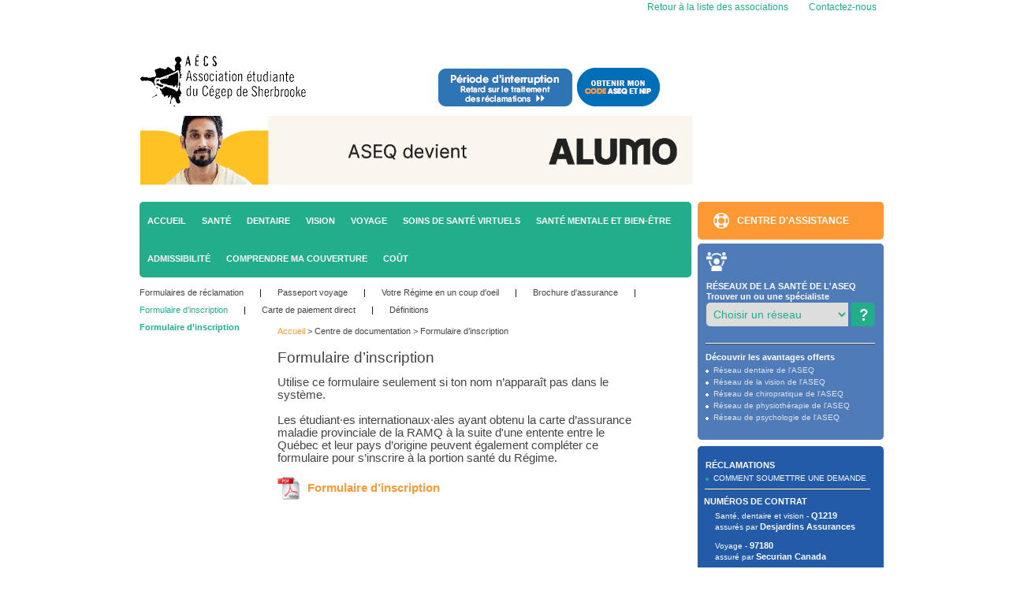

--- FILE ---
content_type: text/html; charset=utf-8
request_url: https://aseq.ca/rte/fr/wwwsanteetudiantecom_AECS_Centrededocumentation_Formulairedinscription
body_size: 25472
content:
<!DOCTYPE html PUBLIC "-//W3C//DTD XHTML 1.0 Transitional//EN" "http://www.w3.org/TR/xhtml1/DTD/xhtml1-transitional.dtd">
<html xmlns="http://www.w3.org/1999/xhtml">
<head><title>
	Formulaire d’inscription
</title><meta name="robots" content="noarchive" /><link id="ctl00_CSSLink" rel="stylesheet" type="text/css" href="/StyleSheet.css" /><link rel="stylesheet" href="/css/NewStyleSheetASEQ.css" type="text/css" /><link rel="stylesheet" href="/css/search.css" type="text/css" /><link rel="stylesheet" href="/css/patch.css" type="text/css" /><link rel="stylesheet" href="https://cdn.jsdelivr.net/npm/instantsearch.css@7.1.0/themes/algolia.css" />

    <script src="/vid5/js/aseq-player.min.js" type="text/javascript"></script>
    

<!-- Data Layer -->
<script>
    dataLayer = [{
        'language': 'fr',
        'association': '6105'
    }];
</script>
<!-- End Data Layer -->

<script type="text/javascript">
    window.gdprAppliesGlobally = false; (function () {
        (function (e, r) {
            var t = document.createElement("link"); t.rel = "preconnect"; t.as = "script";
            var n = document.createElement("link"); n.rel = "dns-prefetch"; n.as = "script";
            var i = document.createElement("link"); i.rel = "preload"; i.as = "script";
            var o = document.createElement("script"); o.id = "spcloader"; o.type = "text/javascript"; o["async"] = true; o.charset = "utf-8";
            var a = "https://sdk.privacy-center.org/" + e + "/loader.js?target_type=notice&target=" + r; if (window.didomiConfig && window.didomiConfig.user) {
                var c = window.didomiConfig.user; var s = c.country;
                var d = c.region; if (s) { a = a + "&country=" + s; if (d) { a = a + "&region=" + d } }
            }
            t.href = "https://sdk.privacy-center.org/";
            n.href = "https://sdk.privacy-center.org/";
            i.href = a; o.src = a;
            var p = document.getElementsByTagName("script")[0];
            p.parentNode.insertBefore(t, p);
            p.parentNode.insertBefore(n, p);
            p.parentNode.insertBefore(i, p);
            p.parentNode.insertBefore(o, p)
        })("cbf229c1-109a-46b2-80ba-20e070b390f9", "VdRei2Aa")
    })();

    window.didomiConfig = {
        languages: {
            enabled: ['fr'],
            default: 'fr'
        },
        user: {
            bots: {
                consentRequired: false,
                types: ['crawlers', 'performance'],
                extraUserAgents: [],
            }
        }
    };
</script></head>
<body class="body_client"><!--test2-->
    
<!-- Google Tag Manager -->
<noscript><iframe src="//www.googletagmanager.com/ns.html?id=GTM-KZM99B"
height="0" width="0" style="display:none;visibility:hidden"></iframe></noscript>
<script>(function (w, d, s, l, i) {
w[l] = w[l] || []; w[l].push({
'gtm.start':
new Date().getTime(), event: 'gtm.js'
}); var f = d.getElementsByTagName(s)[0],
j = d.createElement(s), dl = l != 'dataLayer' ? '&l=' + l : ''; j.async = true; j.src =
'//www.googletagmanager.com/gtm.js?id=' + i + dl; f.parentNode.insertBefore(j, f);
})(window, document, 'script', 'dataLayer', 'GTM-KZM99B');</script>
<!-- End Google Tag Manager -->
    <form name="aspnetForm" method="post" onsubmit="javascript:if (typeof(WebForm_OnSubmit) == 'function') { return WebForm_OnSubmit(); }" id="aspnetForm">
<div>
<input type="hidden" name="__EVENTTARGET" id="__EVENTTARGET" value="" />
<input type="hidden" name="__EVENTARGUMENT" id="__EVENTARGUMENT" value="" />
<input type="hidden" name="__LASTFOCUS" id="__LASTFOCUS" value="" />
<input type="hidden" name="__VIEWSTATE" id="__VIEWSTATE" value="/[base64]/[base64]/[base64]" />
</div>

<script type="text/javascript">
//<![CDATA[
var theForm = document.forms['aspnetForm'];
if (!theForm) {
    theForm = document.aspnetForm;
}
function __doPostBack(eventTarget, eventArgument) {
    if (!theForm.onsubmit || (theForm.onsubmit() != false)) {
        theForm.__EVENTTARGET.value = eventTarget;
        theForm.__EVENTARGUMENT.value = eventArgument;
        theForm.submit();
    }
}
//]]>
</script>


<script src="/WebResource.axd?d=186lpHWeOL7-E6510MmNjGp3KKqSWFVw7sjRuu2Q3_6ezgn2me0onfZC913ZvAQ-cgbydwQ7pe-xpYQe8If5Al8Fy3s1&t=638314001260000000" type="text/javascript"></script>


<script type="text/javascript">
//<![CDATA[
function ctl00_RateThisPAgeLink_blinkRateThisPage_onclick()
{
   var NowUrl = encodeURIComponent(window.location);
   var SentUrl = '/RateThisPage.aspx?uid=wwwsanteetudiantecom_AECS_Centrededocumentation_Formulairedinscription&locale=fr&parentUrl=' + NowUrl;
   window.open(SentUrl,'','width=660,height=580,menubar=no,resizable=no,toolbar=no');
 return false;
} function ctl00_ctlRightSideBar_ctlClientHealthCareNetwork_SetHelpPanel(divHelpClientId)
                {
     ctl00_ctlRightSideBar_ctlClientHealthCareNetwork_divHelp = divHelpClientId; 
                }
 function ctl00_ctlRightSideBar_ctlClientHealthCareNetwork_imghelp_mouseover(imgHelp)
                {
     ctl00_ctlRightSideBar_ctlClientHealthCareNetwork_mouseOnImgHelp = true; 
     ctl00_ctlRightSideBar_ctlClientHealthCareNetwork_showHelpBallon(imgHelp); 
                }
 function ctl00_ctlRightSideBar_ctlClientHealthCareNetwork_imghelp_mouseout()
                {
     ctl00_ctlRightSideBar_ctlClientHealthCareNetwork_mouseOnImgHelp = false; 
     window.setTimeout('ctl00_ctlRightSideBar_ctlClientHealthCareNetwork_hideHelpBallon()', 500); 
                }
 function ctl00_ctlRightSideBar_ctlClientHealthCareNetwork_helppanel_mouseover(imgHelp)
                {
     ctl00_ctlRightSideBar_ctlClientHealthCareNetwork_mouseOnHelpPanel = true; 
     ctl00_ctlRightSideBar_ctlClientHealthCareNetwork_showHelpBallon(imgHelp); 
                }
 function ctl00_ctlRightSideBar_ctlClientHealthCareNetwork_helppanel_mouseout()
                {
     ctl00_ctlRightSideBar_ctlClientHealthCareNetwork_mouseOnHelpPanel = false; 
     window.setTimeout('ctl00_ctlRightSideBar_ctlClientHealthCareNetwork_hideHelpBallon()', 500); 
                }
 function ctl00_ctlRightSideBar_ctlClientHealthCareNetwork_showHelpBallon(imgHelp)
                {
     var helpPanel = document.getElementById(ctl00_ctlRightSideBar_ctlClientHealthCareNetwork_divHelp); 
                  helpPanel.style.display = 'block';
                                                var imgPanel = document.getElementById(imgHelp);
                                                if (IsIE())
                                                {
                                                  var divBoundRec = imgPanel.getBoundingClientRect();
                                                  helpPanel.style.left = (divBoundRec.right - helpPanel.offsetWidth - 2) + 'px';
                                                  helpPanel.style.top = (divBoundRec.bottom) + 'px';
                                                }
                                                else
                                                {
                                                  helpPanel.style.left = (imgPanel.x - helpPanel.clientWidth + 7) + 'px';
                                                  helpPanel.style.top = (imgPanel.y + imgPanel.clientHeight + 2) + 'px';
                                                }                 }
 function ctl00_ctlRightSideBar_ctlClientHealthCareNetwork_hideHelpBallon()
                {
     if(ctl00_ctlRightSideBar_ctlClientHealthCareNetwork_mouseOnImgHelp==false && ctl00_ctlRightSideBar_ctlClientHealthCareNetwork_mouseOnHelpPanel==false) 
                  {
         var helpPanel = document.getElementById(ctl00_ctlRightSideBar_ctlClientHealthCareNetwork_divHelp);
                      if(helpPanel.style.display == 'block')
                                                        helpPanel.style.display = 'none';
                                                }                 }
 function ctl00_ctlRightSideBar_ctlClientHealthCareNetwork_InitializeSearchPanel()
                {
       ctl00_ctlRightSideBar_ctlClientHealthCareNetwork_searchPanelHiddenId[0]  = 'ctl00_ctlRightSideBar_ctlClientHealthCareNetwork_pnlSearchAroundCampusHidden'; 
      ctl00_ctlRightSideBar_ctlClientHealthCareNetwork_searchPanelHiddenId[1]  = 'ctl00_ctlRightSideBar_ctlClientHealthCareNetwork_pnlSearchByCityOrNeighbourhoodHidden'; 
      ctl00_ctlRightSideBar_ctlClientHealthCareNetwork_searchPanelHiddenId[2]  = 'ctl00_ctlRightSideBar_ctlClientHealthCareNetwork_pnlSearchByAddressHidden'; 
      ctl00_ctlRightSideBar_ctlClientHealthCareNetwork_searchPanelHiddenId[3]  = 'ctl00_ctlRightSideBar_ctlClientHealthCareNetwork_pnlSearchByProfessionalNameOrClinicHidden'; 
      ctl00_ctlRightSideBar_ctlClientHealthCareNetwork_searchPanelShowId[0]    = 'ctl00_ctlRightSideBar_ctlClientHealthCareNetwork_pnlSearchAroundCampus'; 
      ctl00_ctlRightSideBar_ctlClientHealthCareNetwork_searchPanelShowId[1]    = 'ctl00_ctlRightSideBar_ctlClientHealthCareNetwork_pnlSearchByCityOrNeighbourhood'; 
      ctl00_ctlRightSideBar_ctlClientHealthCareNetwork_searchPanelShowId[2]    = 'ctl00_ctlRightSideBar_ctlClientHealthCareNetwork_pnlSearchByAddress'; 
      ctl00_ctlRightSideBar_ctlClientHealthCareNetwork_searchPanelShowId[3]    = 'ctl00_ctlRightSideBar_ctlClientHealthCareNetwork_pnlSearchByProfessionalNameOrClinic'; 
                }
 function ctl00_ctlRightSideBar_ctlClientHealthCareNetwork_ResetSearchPanel(expandSearchPanelId)
                {
                    for(var i=0; i<4; i++)
                    {
          if(ctl00_ctlRightSideBar_ctlClientHealthCareNetwork_searchPanelHiddenId[i] != expandSearchPanelId)
                        {
              var searchPanel = document.getElementById(ctl00_ctlRightSideBar_ctlClientHealthCareNetwork_searchPanelHiddenId[i]);
                           if(searchPanel.style.display == 'none')
                                                            searchPanel.style.display = '';
                                                    }          if(ctl00_ctlRightSideBar_ctlClientHealthCareNetwork_searchPanelShowId[i] != expandSearchPanelId)
                        {
              var searchPanel = document.getElementById(ctl00_ctlRightSideBar_ctlClientHealthCareNetwork_searchPanelShowId[i]);
                           if(searchPanel.style.display == '')
                                                            searchPanel.style.display = 'none';
                                                    }                    }
                }
 function ctl00_ctlRightSideBar_ctlClientHealthCareNetwork_ShowSearchPanel(expandSearchPanelId, collapseSearchPanelId)                {
     ctl00_ctlRightSideBar_ctlClientHealthCareNetwork_ResetSearchPanel(expandSearchPanelId); 

                                                var expandSearchPanel = document.getElementById(expandSearchPanelId);
                                                var collapseSearchPanel = document.getElementById(collapseSearchPanelId);
                                                if(expandSearchPanel.style.display == 'none')
                                                    expandSearchPanel.style.display = '';
                                                if(collapseSearchPanel.style.display == '')
                                                    collapseSearchPanel.style.display = 'none';
                                                                }
 function ctl00_ctlRightSideBar_ctlClientHealthCareNetwork_NetworkCategoriesDropdown_OnChange()
                {
     var networkCategoriesDropdown = document.getElementById('ctl00_ctlRightSideBar_ctlClientHealthCareNetwork_NetworkCategoriesDropdown');
     var panelSearchMode           = document.getElementById('ctl00_ctlRightSideBar_ctlClientHealthCareNetwork_panelSearchMode');

                                                if(networkCategoriesDropdown.selectedIndex == 0)
                                                {
                                                    if(panelSearchMode.style.display == '')
                                                      panelSearchMode.style.display = 'none';
                                                    //if(panelSearchMode.style.visibility=='visible')
                                                    //panelSearchMode.style.visibility='hidden';
                                                }
                                                else
                                                {
                                                  if(panelSearchMode.style.display == 'none')
                                                      panelSearchMode.style.display = '';
                                                  //if(panelSearchMode.style.visibility='hidden')
                                                  //    panelSearchMode.style.visibility='visible';
                                                  //ResetSearchPanel();
                                                }                }

                                            var isDivInsurerModified = false;
                                            function getOffset(el) {
                                                var _x = 0;
                                                var _y = 0;
                                                while( el && !isNaN( el.offsetLeft ) && !isNaN( el.offsetTop ) ) {
                                                    _x += el.offsetLeft - el.scrollLeft;
                                                    _y += el.offsetTop - el.scrollTop;
                                                    el = el.offsetParent;
                                                }
                                                return { top: _y, left: _x };
                                            }
                                             function ShowInsurerHelp_1(e)
                {
     var helpPanel = document.getElementById('ctl00_ctlRightSideBar_ctlClaim_divInsurerHelp'); 
                 
                                                var imgPanel = document.getElementById(e.currentTarget.id);
                                               
                                                var left = (getOffset( imgPanel ).left - 200) + "px"; 
                                                var top = (getOffset( imgPanel ).top + 13) + "px"; 
                                                isDivInsurerModified = true;
                                                helpPanel.style.left = left;
                                                helpPanel.style.top = top;
                                                helpPanel.style.display = 'block';
                                                helpPanel.innerHTML = '<table><tbody><tr><td align="middle" valign="top"><img alt="" src="/RTEContent/Image/right_sidebar_question.gif"> </td><td><strong>Desjardins Assurances</strong><br /> 200 rue des Commandeurs<br /> Lévis (Québec) G6V 6R2<br /><br />Tel.: 1 866 647-5013<br /><br /></td></tr></tbody></table>';
                                                                } 
 function InsurerHelpMouseOver_1(e)
                {
     var helpPanel = document.getElementById('ctl00_ctlRightSideBar_ctlClaim_divInsurerHelp'); 

                                                    //if(helpPanel.style.display == 'block')
                                                        helpPanel.style.display = 'block';
                                                } 
 function HideInsurerHelp_1(event)
                {
         var helpPanel = document.getElementById('ctl00_ctlRightSideBar_ctlClaim_divInsurerHelp');
                var isHovered = $('#ctl00_ctlRightSideBar_ctlClaim_divInsurerHelp').is(':hover');                      
                                                        if(isDivInsurerModified == false){
                                                            if(isHovered == false){
                                                                if(helpPanel.style.display == 'block'){
                                                                    helpPanel.style.display = 'none';
                                                                    helpPanel.innerHTML = '';
                                                                
                                                                }
                                                            }
                                                        }
                                                               }
 function InsurerHelpMouseOut_1(event)
                {
                   isDivInsurerModified = false;         window.setTimeout('HideInsurerHelp_1(event)', 500); 
                }

 function ShowInsurerHelp_2(e)
                {
     var helpPanel = document.getElementById('ctl00_ctlRightSideBar_ctlClaim_divInsurerHelp'); 
                 
                                                var imgPanel = document.getElementById(e.currentTarget.id);
                                               
                                                var left = (getOffset( imgPanel ).left - 200) + "px"; 
                                                var top = (getOffset( imgPanel ).top + 13) + "px"; 
                                                isDivInsurerModified = true;
                                                helpPanel.style.left = left;
                                                helpPanel.style.top = top;
                                                helpPanel.style.display = 'block';
                                                helpPanel.innerHTML = '<table><tbody><tr><td align="middle" valign="top"><img alt="" src="/RTEContent/Image/right_sidebar_question.gif"> </td><td><strong>Société d’assurance-vie Croix Bleue du Canada</strong> <br /> Réclamation de voyage<br />CP 1046<br />Winnipeg (Manitoba) R3C 2X7<br /><br />Tél. : 1 204 788-6890<br /> Tél. : 1 888 596-1032 (sans frais au Canada) <br /><br /></td></tr></tbody></table>';
                                                                } 
 function InsurerHelpMouseOver_2(e)
                {
     var helpPanel = document.getElementById('ctl00_ctlRightSideBar_ctlClaim_divInsurerHelp'); 

                                                    //if(helpPanel.style.display == 'block')
                                                        helpPanel.style.display = 'block';
                                                } 
 function HideInsurerHelp_2(event)
                {
         var helpPanel = document.getElementById('ctl00_ctlRightSideBar_ctlClaim_divInsurerHelp');
                var isHovered = $('#ctl00_ctlRightSideBar_ctlClaim_divInsurerHelp').is(':hover');                      
                                                        if(isDivInsurerModified == false){
                                                            if(isHovered == false){
                                                                if(helpPanel.style.display == 'block'){
                                                                    helpPanel.style.display = 'none';
                                                                    helpPanel.innerHTML = '';
                                                                
                                                                }
                                                            }
                                                        }
                                                               }
 function InsurerHelpMouseOut_2(event)
                {
                   isDivInsurerModified = false;         window.setTimeout('HideInsurerHelp_2(event)', 500); 
                }

 function ShowInsurerHelp_3(e)
                {
     var helpPanel = document.getElementById('ctl00_ctlRightSideBar_ctlClaim_divInsurerHelp'); 
                 
                                                var imgPanel = document.getElementById(e.currentTarget.id);
                                               
                                                var left = (getOffset( imgPanel ).left - 200) + "px"; 
                                                var top = (getOffset( imgPanel ).top + 13) + "px"; 
                                                isDivInsurerModified = true;
                                                helpPanel.style.left = left;
                                                helpPanel.style.top = top;
                                                helpPanel.style.display = 'block';
                                                helpPanel.innerHTML = '<table><tbody><tr><td align="middle" valign="top"><img alt="" src="/RTEContent/Image/right_sidebar_question.gif"> </td><td><strong>Pacific Blue Cross</strong><br />PO Box 7000<br />Vancouver, BC V6B 4E1<br /><br />Tel.: 604 419-2000 (Lower Mainland)<br />Tel.: 1 877 722-2583 (toll-free)<br /><br /></td></tr></tbody></table>';
                                                                } 
 function InsurerHelpMouseOver_3(e)
                {
     var helpPanel = document.getElementById('ctl00_ctlRightSideBar_ctlClaim_divInsurerHelp'); 

                                                    //if(helpPanel.style.display == 'block')
                                                        helpPanel.style.display = 'block';
                                                } 
 function HideInsurerHelp_3(event)
                {
         var helpPanel = document.getElementById('ctl00_ctlRightSideBar_ctlClaim_divInsurerHelp');
                var isHovered = $('#ctl00_ctlRightSideBar_ctlClaim_divInsurerHelp').is(':hover');                      
                                                        if(isDivInsurerModified == false){
                                                            if(isHovered == false){
                                                                if(helpPanel.style.display == 'block'){
                                                                    helpPanel.style.display = 'none';
                                                                    helpPanel.innerHTML = '';
                                                                
                                                                }
                                                            }
                                                        }
                                                               }
 function InsurerHelpMouseOut_3(event)
                {
                   isDivInsurerModified = false;         window.setTimeout('HideInsurerHelp_3(event)', 500); 
                }

 function ShowInsurerHelp_4(e)
                {
     var helpPanel = document.getElementById('ctl00_ctlRightSideBar_ctlClaim_divInsurerHelp'); 
                 
                                                var imgPanel = document.getElementById(e.currentTarget.id);
                                               
                                                var left = (getOffset( imgPanel ).left - 200) + "px"; 
                                                var top = (getOffset( imgPanel ).top + 13) + "px"; 
                                                isDivInsurerModified = true;
                                                helpPanel.style.left = left;
                                                helpPanel.style.top = top;
                                                helpPanel.style.display = 'block';
                                                helpPanel.innerHTML = '<table><tbody><tr><td align="middle" valign="top"><img alt="" src="/RTEContent/Image/right_sidebar_question.gif"> </td><td><strong>Manitoba Blue Cross</strong><br />PO Box 1046 Stn Main<br />599, Empress Street<br />Winnipeg, MB R3C 2X7<br /><br />Tel.: 1 800 873-2583 (sans frais pour le Manitoba)<br />Tel.: 1 888 596-1032 (sans frais pour le Canada)<br /><br /></td></tr></tbody></table>';
                                                                } 
 function InsurerHelpMouseOver_4(e)
                {
     var helpPanel = document.getElementById('ctl00_ctlRightSideBar_ctlClaim_divInsurerHelp'); 

                                                    //if(helpPanel.style.display == 'block')
                                                        helpPanel.style.display = 'block';
                                                } 
 function HideInsurerHelp_4(event)
                {
         var helpPanel = document.getElementById('ctl00_ctlRightSideBar_ctlClaim_divInsurerHelp');
                var isHovered = $('#ctl00_ctlRightSideBar_ctlClaim_divInsurerHelp').is(':hover');                      
                                                        if(isDivInsurerModified == false){
                                                            if(isHovered == false){
                                                                if(helpPanel.style.display == 'block'){
                                                                    helpPanel.style.display = 'none';
                                                                    helpPanel.innerHTML = '';
                                                                
                                                                }
                                                            }
                                                        }
                                                               }
 function InsurerHelpMouseOut_4(event)
                {
                   isDivInsurerModified = false;         window.setTimeout('HideInsurerHelp_4(event)', 500); 
                }

 function ShowInsurerHelp_5(e)
                {
     var helpPanel = document.getElementById('ctl00_ctlRightSideBar_ctlClaim_divInsurerHelp'); 
                 
                                                var imgPanel = document.getElementById(e.currentTarget.id);
                                               
                                                var left = (getOffset( imgPanel ).left - 200) + "px"; 
                                                var top = (getOffset( imgPanel ).top + 13) + "px"; 
                                                isDivInsurerModified = true;
                                                helpPanel.style.left = left;
                                                helpPanel.style.top = top;
                                                helpPanel.style.display = 'block';
                                                helpPanel.innerHTML = '<table><tbody><tr><td align="middle" valign="top"><img alt="" src="/RTEContent/Image/right_sidebar_question.gif"> </td><td><strong>Sun Life Assurance Company of Canada</strong><br />1155 rue Metcalfe<br />Montréal, QC H3B 2V9<br />Tél.: 1 800 361-6212<br /><br /></td></tr></tbody></table>';
                                                                } 
 function InsurerHelpMouseOver_5(e)
                {
     var helpPanel = document.getElementById('ctl00_ctlRightSideBar_ctlClaim_divInsurerHelp'); 

                                                    //if(helpPanel.style.display == 'block')
                                                        helpPanel.style.display = 'block';
                                                } 
 function HideInsurerHelp_5(event)
                {
         var helpPanel = document.getElementById('ctl00_ctlRightSideBar_ctlClaim_divInsurerHelp');
                var isHovered = $('#ctl00_ctlRightSideBar_ctlClaim_divInsurerHelp').is(':hover');                      
                                                        if(isDivInsurerModified == false){
                                                            if(isHovered == false){
                                                                if(helpPanel.style.display == 'block'){
                                                                    helpPanel.style.display = 'none';
                                                                    helpPanel.innerHTML = '';
                                                                
                                                                }
                                                            }
                                                        }
                                                               }
 function InsurerHelpMouseOut_5(event)
                {
                   isDivInsurerModified = false;         window.setTimeout('HideInsurerHelp_5(event)', 500); 
                }

 function ShowInsurerHelp_6(e)
                {
     var helpPanel = document.getElementById('ctl00_ctlRightSideBar_ctlClaim_divInsurerHelp'); 
                 
                                                var imgPanel = document.getElementById(e.currentTarget.id);
                                               
                                                var left = (getOffset( imgPanel ).left - 200) + "px"; 
                                                var top = (getOffset( imgPanel ).top + 13) + "px"; 
                                                isDivInsurerModified = true;
                                                helpPanel.style.left = left;
                                                helpPanel.style.top = top;
                                                helpPanel.style.display = 'block';
                                                helpPanel.innerHTML = '<table><tbody><tr><td align="middle" valign="top"><img alt="" src="/RTEContent/Image/right_sidebar_question.gif"> </td><td><strong>GreenShield</strong><br />8677, Anchor Drive<br />CP 1606<br />Windsor, ON N9A 6W1<br /><br />Tel.: 1 888 525-7587<br /><br /></td></tr></tbody></table>';
                                                                } 
 function InsurerHelpMouseOver_6(e)
                {
     var helpPanel = document.getElementById('ctl00_ctlRightSideBar_ctlClaim_divInsurerHelp'); 

                                                    //if(helpPanel.style.display == 'block')
                                                        helpPanel.style.display = 'block';
                                                } 
 function HideInsurerHelp_6(event)
                {
         var helpPanel = document.getElementById('ctl00_ctlRightSideBar_ctlClaim_divInsurerHelp');
                var isHovered = $('#ctl00_ctlRightSideBar_ctlClaim_divInsurerHelp').is(':hover');                      
                                                        if(isDivInsurerModified == false){
                                                            if(isHovered == false){
                                                                if(helpPanel.style.display == 'block'){
                                                                    helpPanel.style.display = 'none';
                                                                    helpPanel.innerHTML = '';
                                                                
                                                                }
                                                            }
                                                        }
                                                               }
 function InsurerHelpMouseOut_6(event)
                {
                   isDivInsurerModified = false;         window.setTimeout('HideInsurerHelp_6(event)', 500); 
                }

 function ShowInsurerHelp_7(e)
                {
     var helpPanel = document.getElementById('ctl00_ctlRightSideBar_ctlClaim_divInsurerHelp'); 
                 
                                                var imgPanel = document.getElementById(e.currentTarget.id);
                                               
                                                var left = (getOffset( imgPanel ).left - 200) + "px"; 
                                                var top = (getOffset( imgPanel ).top + 13) + "px"; 
                                                isDivInsurerModified = true;
                                                helpPanel.style.left = left;
                                                helpPanel.style.top = top;
                                                helpPanel.style.display = 'block';
                                                helpPanel.innerHTML = '<table><tbody><tr><td align="middle" valign="top"><img alt="" src="/RTEContent/Image/right_sidebar_question.gif"> </td><td><strong>Securian Canada</strong><br />1400-25 Avenue Sheppard Ouest<br />Toronto, Ontario  M2N 6S6<br /><br />Tel.: 1 866 969-5949<br /><br /></td></tr></tbody></table>';
                                                                } 
 function InsurerHelpMouseOver_7(e)
                {
     var helpPanel = document.getElementById('ctl00_ctlRightSideBar_ctlClaim_divInsurerHelp'); 

                                                    //if(helpPanel.style.display == 'block')
                                                        helpPanel.style.display = 'block';
                                                } 
 function HideInsurerHelp_7(event)
                {
         var helpPanel = document.getElementById('ctl00_ctlRightSideBar_ctlClaim_divInsurerHelp');
                var isHovered = $('#ctl00_ctlRightSideBar_ctlClaim_divInsurerHelp').is(':hover');                      
                                                        if(isDivInsurerModified == false){
                                                            if(isHovered == false){
                                                                if(helpPanel.style.display == 'block'){
                                                                    helpPanel.style.display = 'none';
                                                                    helpPanel.innerHTML = '';
                                                                
                                                                }
                                                            }
                                                        }
                                                               }
 function InsurerHelpMouseOut_7(event)
                {
                   isDivInsurerModified = false;         window.setTimeout('HideInsurerHelp_7(event)', 500); 
                }

//]]>
</script>

<script src="/WebResource.axd?d=GnzduybkKK1RjXjiZSP1Qe9XZBgn2ScNO8BA7rrSTdPG3U2JDoPFeNJv880tckB4I7326FI83dUe4icp_AWIx-YYgwg1&t=638314001260000000" type="text/javascript"></script>
<script type="text/javascript">
//<![CDATA[
function WebForm_OnSubmit() {
if (typeof(ValidatorOnSubmit) == "function" && ValidatorOnSubmit() == false) return false;
return true;
}
//]]>
</script>

        
        <!-- -->
        
        <div align="center">
            <table cellspacing="0" cellpadding="0" border="0" class="body">
                <tbody>
                    <tr>
                        <td colspan="2">
                            <!-- HEADER -->
                            

<table class="headerPanel">
  <tr>
    <td colspan="2">          
      <!-- BEGIN TOP RIGHT MENU -->
      <table class="top_right_menu">
        <tr>          
          
          <td>      	                     
            <img src="/images/theme2014/left_nav_list.gif" id="ctl00_ClientHeader1_1_ImgArrowInfrontDiv" class="listitem" /><a href="/" id="ctl00_ClientHeader1_1_BackHomeLink" style="font-size:12px" alt="Retour à la liste des associations">
                  Retour à la liste des associations
                </a>
          </td>
          <td>
            <!-- BEGIN NEED HELP AND LIST -->    
              
<div class="need_help">	
  <div class="menu_list">
    <table id="ctl00_ClientHeader1_1_ctlNeedHelpMenu_NavigationDataList" cellspacing="0" border="0" style="border-collapse:collapse;">
	<tr>
		<td>
        <div id="ctl00_ClientHeader1_1_ctlNeedHelpMenu_NavigationDataList_ctl00_NavigationLI" class="div_arrow_fix">
          <img src="/images/theme2014/left_nav_list.gif" id="ctl00_ClientHeader1_1_ctlNeedHelpMenu_NavigationDataList_ctl00_ImgArrowInfrontDiv" class="listitem" />
          <a href="/rte/fr/wwwsanteetudiantecom_AECS_Besoindaide_Contacteznous" id="ctl00_ClientHeader1_1_ctlNeedHelpMenu_NavigationDataList_ctl00_SiteNodeHyperLink" target="_self">Contactez-nous</a>
        </div>
      </td>
	</tr>
</table>
  </div>    
    
    
  </div>
  
  
</div>		
              
            <!-- END NEED HELP AND LIST -->
          </td>
          
          <!-- BEGIN Switch Language -->    
          
          <!-- END Switch Language -->    
                      	  
        </tr>
      </table>          
      <!-- END TOP RIGHT MENU -->
    </td>
  </tr>   
  
  <tr>
    <td>
      <!-- BEGIN LOGO -->
      
<div class="logo">
  <div id="ctl00_ClientHeader1_1_HeaderUniversity1_HeaderRteViewer">
	<!-- Google tag (gtag.js) --><script type="didomi/javascript" data-vendor="c:googleanalytics" async="" src="https://www.googletagmanager.com/gtag/js?id=G-V2JY0FSDQ4"></script><script type="didomi/javascript" data-vendor="c:googleanalytics">  window.dataLayer = window.dataLayer || [];  function gtag(){dataLayer.push(arguments);}  gtag('js', new Date());  gtag('config', 'G-V2JY0FSDQ4');</script><meta name="viewport" content="width=device-width"><link href="https://cdn.jsdelivr.net/npm/bootstrap@5.2.0-beta1/dist/css/bootstrap.min.css" rel="stylesheet" integrity="sha384-0evHe/X+R7YkIZDRvuzKMRqM+OrBnVFBL6DOitfPri4tjfHxaWutUpFmBp4vmVor" crossorigin="anonymous"><script src="https://cdn.jsdelivr.net/npm/bootstrap@5.2.0-beta1/dist/js/bootstrap.bundle.min.js" integrity="sha384-pprn3073KE6tl6bjs2QrFaJGz5/SUsLqktiwsUTF55Jfv3qYSDhgCecCxMW52nD2" crossorigin="anonymous"></script><link rel="stylesheet" href="https://stackpath.bootstrapcdn.com/bootstrap/4.5.0/css/bootstrap.min.css"><script src="https://code.jquery.com/jquery-3.5.1.min.js"></script> <script src="https://stackpath.bootstrapcdn.com/bootstrap/4.5.0/js/bootstrap.min.js"></script><style>@media screen and (min-width: 769px) {#div-mobile {    display: none;}#div-desktop {    display: block;}}@media screen and (max-width: 768px) {#div-mobile {    display: block;}#div-desktop {    display: none;}}</style><!--Add the above part --><a href="https://aseq.ca/rte/fr/wwwsanteetudiantecom_AECS_Home"><img alt="logo AÉCS" src="/RTEContent/Image/logo_AECS.png" border="0"></a> <a href="https://aseq.ca/rte/fr/wwwsanteetudiantecom_AECS_Demandedindemnisation_Commentsoumettreunedemandedindemnisation_P%C3%A9riodedinterruption"><img src="/RTEContent/Image/Black_Out_Period%20-%20AGEUQAT%20-%20FR.png" alt="Période d'interruption" style="vertical-align: bottom;" border="0"></a>  <a href="https://aseq.ca/rte/fr/wwwsanteetudiantecom_AECS_Changementdecouverture_ObtenirtoncodeASEQetNIP"><img src="/RTEContent/Image/Boutons/CodeASEQetNIP/FR/Header_FR_code_ASEQ_nip.png" style="vertical-align: bottom;" border="0"></a><br><br><a href="https://alumo.ca/?lang=fr" target="_blank"><img src="/RTEContent/Image/Alumo_banners/ASEQDevientAlumo.png" alt="ASEQ devient ALUMO" width="700px"></a>
</div>		
  
</div>
      
      <!-- END LOGO -->
    </td>
    <td>
      <!-- BEGIN COVIO SEARCH BOX -->
      
      <!-- END COVIO SEARCH BOX -->
    </td>
  </tr>
</table>
<div class="clearer">   </div>       
        
            

                            <!-- END HEADER -->
                        </td>
                    </tr>
                    <tr>
                        <td class="left_sidebar">
                            <div class="left_sidebar">
                                
<div class="main_menu_back">
   <ul class="main_menu">
        
             <li id="ctl00_MainNavigatorMenu1_1_NavigationRepeater_ctl00_NavigationLI"><a href="/rte/fr/wwwsanteetudiantecom_AECS_Home" id="ctl00_MainNavigatorMenu1_1_NavigationRepeater_ctl00_SiteNodeHyperLink" title="Accueil">Accueil</a></li>
        
        
        
             <li id="ctl00_MainNavigatorMenu1_1_NavigationRepeater_ctl02_NavigationLI"><a href="/rte/fr/wwwsanteetudiantecom_AECS_Santé" id="ctl00_MainNavigatorMenu1_1_NavigationRepeater_ctl02_SiteNodeHyperLink" title="Santé">Santé</a></li>
        
        
        
             <li id="ctl00_MainNavigatorMenu1_1_NavigationRepeater_ctl04_NavigationLI"><a href="/rte/fr/wwwsanteetudiantecom_AECS_Dentaire" id="ctl00_MainNavigatorMenu1_1_NavigationRepeater_ctl04_SiteNodeHyperLink" title="Dentaire">Dentaire</a></li>
        
        
        
             <li id="ctl00_MainNavigatorMenu1_1_NavigationRepeater_ctl06_NavigationLI"><a href="/rte/fr/wwwsanteetudiantecom_AECS_Vision" id="ctl00_MainNavigatorMenu1_1_NavigationRepeater_ctl06_SiteNodeHyperLink" title="Vision">Vision</a></li>
        
        
        
             <li id="ctl00_MainNavigatorMenu1_1_NavigationRepeater_ctl08_NavigationLI"><a href="/rte/fr/wwwsanteetudiantecom_AECS_Voyage_Couverturevoyage" id="ctl00_MainNavigatorMenu1_1_NavigationRepeater_ctl08_SiteNodeHyperLink" target="_self">Voyage</a></li>
        
        
        
             <li id="ctl00_MainNavigatorMenu1_1_NavigationRepeater_ctl10_NavigationLI"><a href="/rte/fr/wwwsanteetudiantecom_AECS_SoinsVirtuels" id="ctl00_MainNavigatorMenu1_1_NavigationRepeater_ctl10_SiteNodeHyperLink" target="_self">Soins de santé virtuels</a></li>
        
        
        
             <li id="ctl00_MainNavigatorMenu1_1_NavigationRepeater_ctl12_NavigationLI"><a href="/rte/fr/wwwsanteetudiantecom_AECS_Conversation" id="ctl00_MainNavigatorMenu1_1_NavigationRepeater_ctl12_SiteNodeHyperLink" target="_self">Santé mentale et bien-être</a></li>
        
        
        
             <li id="ctl00_MainNavigatorMenu1_1_NavigationRepeater_ctl14_NavigationLI"><a href="/rte/fr/wwwsanteetudiantecom_AECS_Admissibilité_Admissibilité" id="ctl00_MainNavigatorMenu1_1_NavigationRepeater_ctl14_SiteNodeHyperLink" target="_self">Admissibilité</a></li>
        
        
        
             <li id="ctl00_MainNavigatorMenu1_1_NavigationRepeater_ctl16_NavigationLI"><a href="/rte/fr/wwwsanteetudiantecom_AECS_Comprendremacouverture" id="ctl00_MainNavigatorMenu1_1_NavigationRepeater_ctl16_SiteNodeHyperLink" target="_self">Comprendre ma couverture</a></li>
        
        
        
             <li id="ctl00_MainNavigatorMenu1_1_NavigationRepeater_ctl18_NavigationLI"><a href="/rte/fr/wwwsanteetudiantecom_AECS_Coût_Coût" id="ctl00_MainNavigatorMenu1_1_NavigationRepeater_ctl18_SiteNodeHyperLink" target="_self">Coût</a></li>
        
   </ul>
   	
   
</div>


                        
                 
                                <div class="clearer">
                                     </div>
                                
<div class="submenu">
   <ul>
        
             <li id="ctl00_ctlSubMenuNavigation_NavigationRepeater_ctl00_NavigationLI" style="white-space:nowrap"><a href="/rte/fr/wwwsanteetudiantecom_AECS_Centrededocumentation_Formulairesdindemnisation" id="ctl00_ctlSubMenuNavigation_NavigationRepeater_ctl00_SiteNodeHyperLink" title="Formulaires de réclamation">Formulaires de réclamation</a></li>
        <li class="separateSubMenu">|</li>
             <li id="ctl00_ctlSubMenuNavigation_NavigationRepeater_ctl02_NavigationLI" style="white-space:nowrap"><a href="/rte/fr/wwwsanteetudiantecom_AECS_Centrededocumentation_Passeportvoyage" id="ctl00_ctlSubMenuNavigation_NavigationRepeater_ctl02_SiteNodeHyperLink" title="Passeport voyage">Passeport voyage</a></li>
        <li class="separateSubMenu">|</li>
             <li id="ctl00_ctlSubMenuNavigation_NavigationRepeater_ctl04_NavigationLI" style="white-space:nowrap"><a href="/rte/fr/wwwsanteetudiantecom_AECS_Centrededocumentation_VotreRégimeenuncoupdoeil" id="ctl00_ctlSubMenuNavigation_NavigationRepeater_ctl04_SiteNodeHyperLink" title="Votre Régime en un coup d'oeil">Votre Régime en un coup d'oeil</a></li>
        <li class="separateSubMenu">|</li>
             <li id="ctl00_ctlSubMenuNavigation_NavigationRepeater_ctl06_NavigationLI" style="white-space:nowrap"><a href="/rte/fr/wwwsanteetudiantecom_AECS_Centrededocumentation_DépliantduRégime" id="ctl00_ctlSubMenuNavigation_NavigationRepeater_ctl06_SiteNodeHyperLink" title="Brochure d'assurance">Brochure d'assurance</a></li>
        <li class="separateSubMenu">|</li>
             <li id="ctl00_ctlSubMenuNavigation_NavigationRepeater_ctl08_NavigationLI" style="white-space:nowrap" class="submenu_on"><a href="/rte/fr/wwwsanteetudiantecom_AECS_Centrededocumentation_Formulairedinscription" id="ctl00_ctlSubMenuNavigation_NavigationRepeater_ctl08_SiteNodeHyperLink" title="Formulaire d’inscription">Formulaire d’inscription</a></li>
        <li class="separateSubMenu">|</li>
             <li id="ctl00_ctlSubMenuNavigation_NavigationRepeater_ctl10_NavigationLI" style="white-space:nowrap"><a href="/rte/fr/wwwsanteetudiantecom_AECS_Centrededocumentation_Cartedepaiementdirect" id="ctl00_ctlSubMenuNavigation_NavigationRepeater_ctl10_SiteNodeHyperLink" title="Carte de paiement direct">Carte de paiement direct</a></li>
        <li class="separateSubMenu">|</li>
             <li id="ctl00_ctlSubMenuNavigation_NavigationRepeater_ctl12_NavigationLI" style="white-space:nowrap"><a href="/rte/fr/wwwsanteetudiantecom_AECS_Centrededocumentation_Définitions" id="ctl00_ctlSubMenuNavigation_NavigationRepeater_ctl12_SiteNodeHyperLink" title="Définitions">Définitions</a></li>
        
   </ul>	
   
   
   
</div>

                                <div class="clearer">
                                     </div>
                                
                                <div class="clearer">
                                     </div>
                            </div>
                            

<div class="left_nav ignorePrint">
   <div>
     
     <div class="head_label_leftnav"><span id="ctl00_ctlLeftNavigation_CurrentSelectLabel">Formulaire d’inscription</span></div>
        
        
   
</div>    
      
    <!--<div class="promo"><img src="../../images/promo.gif" id="ctl00_ctlLeftNavigation_promotionPicture" title="Promotions" alt="Promotions" />

    </div>-->
</div>
                            <div class="content">
                                <span id="ctl00_ctlRTEBreadCrumb"><div id="ctl00_ctlRTEBreadCrumb_divContainer"><a href="/rte/fr/wwwsanteetudiantecom_AECS_Home">Accueil</a><span> > </span><a>Centre de documentation</a><span> > </span><span>Formulaire d’inscription</span></div></span>
                            </div>
                            <!-- BEGIN MAIN CONTENT -->
                            <div class="content" id="DivSourceContent">
                                
                                <div id="ctl00_rteContentPlaceHolder_rteContentViewer">
	<br><span class="Head_subtitle" style="">Formulaire d’inscription</span><br><br><span class="Text_paragraph" style="">Utilise ce formulaire seulement si ton nom n’apparaît pas dans le système.<br><br></span><span class="Text_paragraph" style="">Les étudiant·es internationaux·ales ayant obtenu la carte d’assurance maladie provinciale de la RAMQ à la suite d'une entente entre le Québec et leur pays d’origine peuvent également compléter ce formulaire pour s’inscrire à la portion santé du Régime. </span><br><span class="Text_paragraph" style=""><br><img alt="" src="/RTEContent/Image/EN/PDF.jpg">  <strong><strong><a href="/RTEContent/Document/FR/_INSCRIPTION_FAMILIALE/AECS.pdf" target="_blank">Formulaire d’inscription</a></strong></strong> <br><br></span><br>
</div>
                                <br />
                                <!--              -->
                            </div>
                            <div class="clearer">
                                 </div>
                            

<link href="/StyleSheet.css" rel="stylesheet" type="text/css" />

<div class="RateThisPageArea" >
<a onclick="ctl00_RateThisPAgeLink_blinkRateThisPage_onclick();" id="ctl00_RateThisPAgeLink_blinkRateThisPage" class="RateLinkText" href="javascript:__doPostBack('ctl00$RateThisPAgeLink$blinkRateThisPage','')" style="text-decoration:underline;"><img id="ctl00_RateThisPAgeLink_linkImg" src="/images/Rateanimation.gif" style="border-width:0px;" /> Évaluez cette page</a>
</div>

                            <!-- END MAIN CONTENT -->
                        </td>
                        <td class="right_back">
                            <!-- END LEFT SIDEBAR -->
                            <!-- BEGIN RIGHT SIDEBAR -->
                            
    
<div class="right_sidebar">
    <div class="right_sidebar_title" style="
        background-color: #FF9933;
        padding: 0;
        margin-bottom: 5px;
        -webkit-box-sizing: border-box;
        -moz-box-sizing: border-box;
        box-sizing: border-box;
    ">
        <a href="/plan/fr-CA/wwwsanteetudiantecom_AECS/centre-d-assistance" target="" style="
            position: relative;
            display: -webkit-flex;
            display: -moz-flex;
            display: -ms-flex;
            display: -o-flex;
            display: flex;
            -ms-align-items: center;
            align-items: center;
            color: white;
            padding: 14px 20px;
        ">
            <img src="/img/icons/help.svg" alt="" />
            <span style="padding: 0;margin-left: 10px; font-size: 12px; font-family: 'Arial';">Centre d'assistance </span>
        </a>
    </div>
        
            
            
            
            
            
        
            
            
            
            
            
          

<link rel="stylesheet" type="text/css" href="/HealthCareNetwork/healthcare.css" />




<!-- BEGIN DIV HEALTHCARE NETWORKS -->
  <div id="ctl00_ctlRightSideBar_ctlClientHealthCareNetwork_divHealthcareNetwork" class="right_sidebar_network_2010">
    <div style="padding-left:10px;">
      <table>
        
          <tr>
            <td>
                <div style="float:left"><img id="ctl00_ctlRightSideBar_ctlClientHealthCareNetwork_imgLogo" class="healthcare_logo" src="/images/theme2014/logo.png" style="border-width:0px;" /></div> 
                <div style="float:left" class="hcn_header">
                    <h1>
                        RÉSEAUX DE LA SANTÉ DE L'ASEQ
                    </h1>
                    <b>Trouver un ou une spécialiste</b>
                </div>
            </td>
          </tr>
        
        
        <tr>
          <td colspan="2">
            
            <select name="ctl00$ctlRightSideBar$ctlClientHealthCareNetwork$NetworkCategoriesDropdown" id="ctl00_ctlRightSideBar_ctlClientHealthCareNetwork_NetworkCategoriesDropdown" class="dropdown" onchange="ctl00_ctlRightSideBar_ctlClientHealthCareNetwork_NetworkCategoriesDropdown_OnChange();" style="width:180px;float:left; border:0;">
	<option value="">Choisir un réseau</option>
	<option value="1">Dentaire</option>
	<option value="2">Vision</option>
	<option value="3">Chiropraticiens</option>
	<option value="7">Physiothérapeutes</option>
	<option value="12">Psychologues</option>

</select>
            <div class="helpbutton_panel">
              <img id="ctl00_ctlRightSideBar_ctlClientHealthCareNetwork_QuestionPicture" class="helpbutton" onmouseover="ctl00_ctlRightSideBar_ctlClientHealthCareNetwork_imghelp_mouseover('ctl00_ctlRightSideBar_ctlClientHealthCareNetwork_QuestionPicture');" onmouseout="ctl00_ctlRightSideBar_ctlClientHealthCareNetwork_imghelp_mouseout();" src="/images/theme2014/right_sidebar_question.png" style="border-width:0px;" />
            </div>
            <div id="ctl00_ctlRightSideBar_ctlClientHealthCareNetwork_divHelp" class="right_sidebar_helpPanel" style="display:none;" onmouseover="ctl00_ctlRightSideBar_ctlClientHealthCareNetwork_helppanel_mouseover('ctl00_ctlRightSideBar_ctlClientHealthCareNetwork_QuestionPicture');" onmouseout="ctl00_ctlRightSideBar_ctlClientHealthCareNetwork_helppanel_mouseout();"><table><tbody><tr><td vAlign=top align=middle><img alt="" src="/RTEContent/Image/right_sidebar_question.gif"></td><td><b>COMMENT RECHERCHER DES SPÉCIALISTES MEMBRES DES RÉSEAUX ASEQ | STUDENTCARE ?</b><br>Vous devez d'abord choisir une catégorie de spécialistes. Cinq options de recherche vous seront ensuite offertes. Vous pourrez, entre autres, trouver un ou une membre à proximité d'une adresse de votre choix ou en entrer le nom du ou de la spécialiste de votre choix.<br><br><p><b>AVANTAGES OFFERTS PAR LES MEMBRES DES RÉSEAUX ASEQ | STUDENTCARE</b><br>Lors de votre recherche, seuls les spécialistes membres des Réseaux ASEQ | Studentcare s'afficheront. Pour en savoir plus sur les privilèges offerts par ceux-ci, explorez les liens sous <b>Découvrir les avantages offerts</b>.</p></td></tr></tbody></table></div>          
          </td>
        </tr>
      </table>      
    </div>
    <div class="linebreak"> </div>
    <div id="ctl00_ctlRightSideBar_ctlClientHealthCareNetwork_panelSearchMode" style="display:none;">
	
      <div class="header_text">
        Options de recherche :
      </div>
      <!-- Search By Around Campus -->    
      <div id="ctl00_ctlRightSideBar_ctlClientHealthCareNetwork_pnlSearchAroundCampusHidden" class="search_group_hidden">
		
        <table width="100%" cellpadding="0" cellspacing="0">
          <tr class="topic">
            <td colspan="2">
              <div id="ctl00_ctlRightSideBar_ctlClientHealthCareNetwork_tabSearchAroundCampusHidden" class="tab" onclick="ctl00_ctlRightSideBar_ctlClientHealthCareNetwork_ShowSearchPanel('ctl00_ctlRightSideBar_ctlClientHealthCareNetwork_pnlSearchAroundCampus','ctl00_ctlRightSideBar_ctlClientHealthCareNetwork_pnlSearchAroundCampusHidden');">
			
                <img id="ctl00_ctlRightSideBar_ctlClientHealthCareNetwork_imgTopicButtonHidden" src="/images/healthcare2010/bullet_topic_hidden.png" style="border-width:0px;" /> 
                <span>
                  Près de mon campus
                </span>
              
		</div>
            </td>
          </tr>
        </table>
        <div class="spacer"> </div>
      
	</div>
      <div id="ctl00_ctlRightSideBar_ctlClientHealthCareNetwork_pnlSearchAroundCampus" class="search_group" style="display:none;">
		
        <table width="100%" cellpadding="0" cellspacing="0">
          <tr class="topic">
            <td colspan="2">
              <div id="ctl00_ctlRightSideBar_ctlClientHealthCareNetwork_tabSearchAroundCampus" class="tab" onclick="ctl00_ctlRightSideBar_ctlClientHealthCareNetwork_ShowSearchPanel('ctl00_ctlRightSideBar_ctlClientHealthCareNetwork_pnlSearchAroundCampusHidden','ctl00_ctlRightSideBar_ctlClientHealthCareNetwork_pnlSearchAroundCampus');">
			
                <img id="ctl00_ctlRightSideBar_ctlClientHealthCareNetwork_imgTopicButton" src="/images/healthcare2010/bullet_topic.png" style="border-width:0px;" /> 
                <span>
                  Près de mon campus
                </span>
              
		</div>
            </td>
          </tr>
          
              <tr>
                <td class="bullet_campus"><img id="ctl00_ctlRightSideBar_ctlClientHealthCareNetwork_rptAroundCampus_ctl00_imgCampusButton" src="/images/healthcare2010/bullet_campus.gif" style="border-width:0px;" /></td>
                <td class="campus">
                  <a id="ctl00_ctlRightSideBar_ctlClientHealthCareNetwork_rptAroundCampus_ctl00_btnCampusName" class="nonUnderlinelink" href="javascript:__doPostBack('ctl00$ctlRightSideBar$ctlClientHealthCareNetwork$rptAroundCampus$ctl00$btnCampusName','')">Campus principal</a>
                </td>
              </tr>
            
          
        </table>
        <div class="spacer"> </div>
      
	</div>
      <!-- End Search By Around Campus -->        
      
      <!-- Search By City or Neighbourhood -->   
      <div id="ctl00_ctlRightSideBar_ctlClientHealthCareNetwork_pnlSearchByCityOrNeighbourhoodHidden" class="search_group_hidden">
		
        <table width="100%" cellpadding="0" cellspacing="0">
          <tr class="topic">
            <td colspan="2">
              <div id="ctl00_ctlRightSideBar_ctlClientHealthCareNetwork_tabSearchByCityOrNeighbourhoodHidden" class="tab" onclick="ctl00_ctlRightSideBar_ctlClientHealthCareNetwork_ShowSearchPanel('ctl00_ctlRightSideBar_ctlClientHealthCareNetwork_pnlSearchByCityOrNeighbourhood','ctl00_ctlRightSideBar_ctlClientHealthCareNetwork_pnlSearchByCityOrNeighbourhoodHidden');">
			
                <img id="ctl00_ctlRightSideBar_ctlClientHealthCareNetwork_imgTopicButtonHidden2" src="/images/healthcare2010/bullet_topic_hidden.png" style="border-width:0px;" /> 
                <span>
                  Par ville ou arrondissement
                </span>
              
		</div>
            </td>
          </tr>
        </table>
        <div class="spacer"> </div>
      
	</div>
      <div id="ctl00_ctlRightSideBar_ctlClientHealthCareNetwork_pnlSearchByCityOrNeighbourhood" class="search_group" onkeypress="javascript:return WebForm_FireDefaultButton(event, 'ctl00_ctlRightSideBar_ctlClientHealthCareNetwork_btnSearchByNeighbourhood')" style="display:none;">
		
        <table width="100%" cellpadding="0" cellspacing="0">
          <tr class="topic">
            <td>
              <div id="ctl00_ctlRightSideBar_ctlClientHealthCareNetwork_tabSearchByCityOrNeighbourhood" class="tab" onclick="ctl00_ctlRightSideBar_ctlClientHealthCareNetwork_ShowSearchPanel('ctl00_ctlRightSideBar_ctlClientHealthCareNetwork_pnlSearchByCityOrNeighbourhoodHidden','ctl00_ctlRightSideBar_ctlClientHealthCareNetwork_pnlSearchByCityOrNeighbourhood');">
			
                <img id="ctl00_ctlRightSideBar_ctlClientHealthCareNetwork_imgTopicButton2" src="/images/healthcare2010/bullet_topic.png" style="border-width:0px;" /> 
                <span>
                  Par ville ou arrondissement
                </span>
              
		</div>
            </td>
          </tr>
          <tr>
            <td class="neighbourhood">
              <div class="spacer"> </div>
              <span id="ctl00_ctlRightSideBar_ctlClientHealthCareNetwork_vldReqCity" class="Error" style="color:Red;display:none;">Vous devez choisir une ville.<br/></span>              
              <select name="ctl00$ctlRightSideBar$ctlClientHealthCareNetwork$ddlProvince" onchange="javascript:setTimeout('AjaxNS.AR(\'ctl00$ctlRightSideBar$ctlClientHealthCareNetwork$ddlProvince\',\'\', \'ctl00_ctlRightSideBar_ctlClientHealthCareNetwork_radAjaxManager\', event)', 0)" id="ctl00_ctlRightSideBar_ctlClientHealthCareNetwork_ddlProvince" class="dropdown">
			<option value="">Province</option>
			<option selected="selected" value="1">Québec</option>
			<option value="2">Alberta</option>
			<option value="3">Colombie-Britannique</option>
			<option value="4">Manitoba</option>
			<option value="5">Nouveau Brunswick</option>
			<option value="6">Terre-Neuve-et-Labrador</option>
			<option value="7">Territoires du Nord-Ouest</option>
			<option value="8">Nouvelle-Écosse</option>
			<option value="9">Nunavut</option>
			<option value="10">Ontario</option>
			<option value="11">l'Île-du-Prince-Édouard</option>
			<option value="12">Saskatchewan</option>
			<option value="13">Yukon</option>

		</select>
            </td>
          </tr>
          <tr>
            <td class="neighbourhood">
              <select name="ctl00$ctlRightSideBar$ctlClientHealthCareNetwork$ddlCity" onchange="javascript:setTimeout('AjaxNS.AR(\'ctl00$ctlRightSideBar$ctlClientHealthCareNetwork$ddlCity\',\'\', \'ctl00_ctlRightSideBar_ctlClientHealthCareNetwork_radAjaxManager\', event)', 0)" id="ctl00_ctlRightSideBar_ctlClientHealthCareNetwork_ddlCity" class="dropdown">
			<option value="">Ville</option>
			<option value="3">Alma</option>
			<option value="4">Ancienne-Lorette</option>
			<option value="5">Asbestos</option>
			<option value="7">Baie-d'Urfé</option>
			<option value="9">Beaconsfield</option>
			<option value="10">Beaux Rivages</option>
			<option value="11">Bécancour</option>
			<option value="12">Beloeil</option>
			<option value="13">Berthierville</option>
			<option value="15">Blainville</option>
			<option value="16">Boisbriand</option>
			<option value="17">Bois-des-Filion</option>
			<option value="18">Boucherville</option>
			<option value="22">Bromont</option>
			<option value="23">Brossard</option>
			<option value="27">Cap Saint-Ignace</option>
			<option value="28">Cap-de-la-Madeleine</option>
			<option value="29">Chambly</option>
			<option value="30">Charny</option>
			<option value="31">Châteauguay</option>
			<option value="32">Chelsea</option>
			<option value="33">Chicoutimi</option>
			<option value="35">Coaticook</option>
			<option value="37">Côte-Saint-Luc</option>
			<option value="38">Cumberland</option>
			<option value="40">Dollard-des-Ormeaux</option>
			<option value="41">Donnacona</option>
			<option value="42">Dorval</option>
			<option value="44">Drummondville</option>
			<option value="51">Gaspé</option>
			<option value="52">Gatineau</option>
			<option value="53">Granby</option>
			<option value="54">Grand-Mère</option>
			<option value="55">Greenfield Park</option>
			<option value="59">Hampstead</option>
			<option value="60">Hudson</option>
			<option value="61">Hull</option>
			<option value="62">Iberville</option>
			<option value="63">Île-Dorval</option>
			<option value="64">Ile Perrot</option>
			<option value="66">Joliette</option>
			<option value="67">Jonquière</option>
			<option value="71">Kirkland</option>
			<option value="73">La Pocatière</option>
			<option value="74">La Sarre</option>
			<option value="75">Lac Mégantic</option>
			<option value="76">Lac-Etchemin</option>
			<option value="78">La Prairie</option>
			<option value="79">Laval</option>
			<option value="80">Le Gardeur</option>
			<option value="81">Les Côteaux</option>
			<option value="82">Lévis</option>
			<option value="84">Longueuil</option>
			<option value="85">Lorraine</option>
			<option value="86">Louiseville</option>
			<option value="88">Magog</option>
			<option value="90">Mansfield</option>
			<option value="92">Marieville</option>
			<option value="95">Mascouche</option>
			<option value="96">Matane</option>
			<option value="97">Mirabel</option>
			<option value="101">Montmagny</option>
			<option value="102">Montréal</option>
			<option value="103">Montréal-Est</option>
			<option value="104">Mont-Saint-Hilaire</option>
			<option value="108">New Richmond</option>
			<option value="116">Pointe-aux-Trembles</option>
			<option value="117">Pointe-Claire</option>
			<option value="118">Pont-Rouge</option>
			<option value="123">Québec</option>
			<option value="125">Repentigny</option>
			<option value="128">Rimouski</option>
			<option value="129">Rivière-au-Renard</option>
			<option value="130">Rivière-du-Loup</option>
			<option value="131">Roberval</option>
			<option value="132">Rosemère</option>
			<option value="134">Rouyn-Noranda</option>
			<option value="135">Roxboro</option>
			<option value="137">Saint-Adolphe D'Howard</option>
			<option value="138">Saint-Basile-le-Grand</option>
			<option value="139">Saint-Bruno-de-Montarville</option>
			<option value="140">Saint-Constant</option>
			<option value="141">Saint-Denis-sur-Richelieu</option>
			<option value="142">Sainte-Agathe</option>
			<option value="143">Sainte-Anne-de-Bellevue</option>
			<option value="144">Sainte-Dorothée</option>
			<option value="145">Sainte-Julienne</option>
			<option value="146">Sainte-Thérèse</option>
			<option value="147">Saint-Eustache</option>
			<option value="148">Saint-Gabriel-de-Valcartier</option>
			<option value="149">Saint-Georges</option>
			<option value="150">Saint-Henri-de-Taillon</option>
			<option value="151">Saint-Hubert</option>
			<option value="152">Saint-Hyacinthe</option>
			<option value="153">Saint-Jacques</option>
			<option value="154">Saint-Jean-Port-Joli</option>
			<option value="155">Saint-Jean-sur-Richelieu</option>
			<option value="156">Saint-Jérôme</option>
			<option value="157">Saint-Lambert</option>
			<option value="158">Saint-Nicolas</option>
			<option value="159">Saint-Rédempteur</option>
			<option value="160">Saint-Romuald</option>
			<option value="161">Saint-Sauveur</option>
			<option value="164">Sainte-Adèle</option>
			<option value="165">Sainte-Anne-des-Plaines</option>
			<option value="166">Sainte-Croix</option>
			<option value="167">Sainte-Julie</option>
			<option value="168">Sainte-Marie de Beauce</option>
			<option value="169">Saint-Georges-de-Champlain</option>
			<option value="170">Salaberry-de-Valleyfield</option>
			<option value="172">Senneville</option>
			<option value="173">Sept-îles</option>
			<option value="174">Shawinigan</option>
			<option value="175">Shawinigan sud</option>
			<option selected="selected" value="176">Sherbrooke</option>
			<option value="178">Sillery</option>
			<option value="183">Terrebonne</option>
			<option value="184">Thetford Mines</option>
			<option value="186">Trois-Rivières</option>
			<option value="189">Val-Bélair</option>
			<option value="190">Val-d'Or</option>
			<option value="192">Vaudreuil-Dorion</option>
			<option value="195">Victoriaville</option>
			<option value="196">Ville Mont-Royal</option>
			<option value="197">Ville-Marie</option>
			<option value="201">Wendake</option>
			<option value="203">Westmount</option>

		</select>
            </td>
          </tr>
          <tr>
            <td class="neighbourhood">
              <select name="ctl00$ctlRightSideBar$ctlClientHealthCareNetwork$ddlNeighborhood" id="ctl00_ctlRightSideBar_ctlClientHealthCareNetwork_ddlNeighborhood" class="dropdown" style="height:30px;">
			<option value="">Arrondissement</option>

		</select>
            </td>
          </tr>
          <tr>
            <td class="go_button">
              <input type="image" name="ctl00$ctlRightSideBar$ctlClientHealthCareNetwork$btnSearchByNeighbourhood" id="ctl00_ctlRightSideBar_ctlClientHealthCareNetwork_btnSearchByNeighbourhood" class="btn_goFr" src="/images/theme2014/btn-go-fr.png" alt="Go" onclick="javascript:WebForm_DoPostBackWithOptions(new WebForm_PostBackOptions("ctl00$ctlRightSideBar$ctlClientHealthCareNetwork$btnSearchByNeighbourhood", "", true, "ctl00_ctlRightSideBar_ctlClientHealthCareNetwork_SearchByCityOrNeighborhood_ValidationGroup", "", false, false))" style="border-width:0px;" />
            </td>
          </tr>
        </table>
        <div class="spacer"> </div>
      
	</div>
      <!-- End Search By City or Neighbourhood -->
      
      <!-- Search By Address -->   
      <div id="ctl00_ctlRightSideBar_ctlClientHealthCareNetwork_pnlSearchByAddressHidden" class="search_group_hidden">
		
        <table width="100%" cellpadding="0" cellspacing="0">
          <tr class="topic">
            <td colspan="2">
              <div id="ctl00_ctlRightSideBar_ctlClientHealthCareNetwork_tabSearchByAddressHidden" class="tab" onclick="ctl00_ctlRightSideBar_ctlClientHealthCareNetwork_ShowSearchPanel('ctl00_ctlRightSideBar_ctlClientHealthCareNetwork_pnlSearchByAddress','ctl00_ctlRightSideBar_ctlClientHealthCareNetwork_pnlSearchByAddressHidden');">
			
                <img id="ctl00_ctlRightSideBar_ctlClientHealthCareNetwork_imgTopicButtonHidden3" src="/images/healthcare2010/bullet_topic_hidden.png" style="border-width:0px;" /> 
                <span>
                  Par adresse
                </span>
              
		</div>
            </td>
          </tr>
        </table>
        <div class="spacer"> </div>
      
	</div>
      <div id="ctl00_ctlRightSideBar_ctlClientHealthCareNetwork_pnlSearchByAddress" class="search_group" onkeypress="javascript:return WebForm_FireDefaultButton(event, 'ctl00_ctlRightSideBar_ctlClientHealthCareNetwork_btnSearchByAddress')" style="display:none;">
		
        <table width="100%" cellpadding="0" cellspacing="0">
          <tr class="topic">
            <td colspan="2">
              <div id="ctl00_ctlRightSideBar_ctlClientHealthCareNetwork_tabSearchByAddress" class="tab" onclick="ctl00_ctlRightSideBar_ctlClientHealthCareNetwork_ShowSearchPanel('ctl00_ctlRightSideBar_ctlClientHealthCareNetwork_pnlSearchByAddressHidden','ctl00_ctlRightSideBar_ctlClientHealthCareNetwork_pnlSearchByAddress');">
			
                <img id="ctl00_ctlRightSideBar_ctlClientHealthCareNetwork_imgTopicButton3" src="/images/healthcare2010/bullet_topic.png" style="border-width:0px;" /> 
                <span>
                  Par adresse
                </span>
              
		</div>
            </td>
          </tr>
          <tr>
            <td colspan="2" class="address">
              <div class="spacer"> </div>
              <span id="ctl00_ctlRightSideBar_ctlClientHealthCareNetwork_vldReqAddress" class="Error" style="color:Red;display:none;">Vous devez inscrire une adresse.<br/></span>
                  
              Inscrire une adresse              
            </td>          
          </tr>
          <tr>
            <td colspan="2" class="address">
              <input name="ctl00$ctlRightSideBar$ctlClientHealthCareNetwork$txtAddress" type="text" id="ctl00_ctlRightSideBar_ctlClientHealthCareNetwork_txtAddress" title="Address, City, Province" class="textbox" />
            </td>          
          </tr>
          <tr>
            <td class="radius">
              Rayon   
              <select name="ctl00$ctlRightSideBar$ctlClientHealthCareNetwork$ddlRadius" id="ctl00_ctlRightSideBar_ctlClientHealthCareNetwork_ddlRadius" class="dropdown" style="width:60px;">
			<option value="2">2 km</option>
			<option value="3">3 km</option>
			<option value="5">5 km</option>
			<option value="10">10 km</option>
			<option selected="selected" value="15">15 km</option>

		</select>
            </td>
            <td class="go_button2">
              <input type="image" name="ctl00$ctlRightSideBar$ctlClientHealthCareNetwork$btnSearchByAddress" id="ctl00_ctlRightSideBar_ctlClientHealthCareNetwork_btnSearchByAddress" class="btn_goFr" src="/images/theme2014/btn-go-fr.png" alt="Go" onclick="javascript:WebForm_DoPostBackWithOptions(new WebForm_PostBackOptions("ctl00$ctlRightSideBar$ctlClientHealthCareNetwork$btnSearchByAddress", "", true, "ctl00_ctlRightSideBar_ctlClientHealthCareNetwork_SearchByAddress_ValidationGroup", "", false, false))" style="border-width:0px;" />
            </td>
          </tr>       
        </table>
        <div class="spacer"> </div>
      
	</div>
      <!-- End Search By Address -->       
      
      <!-- Search By Professional Name or Clinic -->   
      <div id="ctl00_ctlRightSideBar_ctlClientHealthCareNetwork_pnlSearchByProfessionalNameOrClinicHidden" class="search_group_hidden">
		
        <table width="100%" cellpadding="0" cellspacing="0">
          <tr class="topic">
            <td colspan="2">
              <div id="ctl00_ctlRightSideBar_ctlClientHealthCareNetwork_tabSearchByProfessionalNameOrClinicHidden" class="tab" onclick="ctl00_ctlRightSideBar_ctlClientHealthCareNetwork_ShowSearchPanel('ctl00_ctlRightSideBar_ctlClientHealthCareNetwork_pnlSearchByProfessionalNameOrClinic','ctl00_ctlRightSideBar_ctlClientHealthCareNetwork_pnlSearchByProfessionalNameOrClinicHidden');">
			
                <img id="ctl00_ctlRightSideBar_ctlClientHealthCareNetwork_imgTopicButtonHidden4" src="/images/healthcare2010/bullet_topic_hidden.png" style="border-width:0px;" /> 
                <span>
                  Par nom de professionnel
                </span>
              
		</div>
            </td>
          </tr>
        </table>
        <div class="spacer"> </div>
      
	</div>
      <div id="ctl00_ctlRightSideBar_ctlClientHealthCareNetwork_pnlSearchByProfessionalNameOrClinic" class="search_group" onkeypress="javascript:return WebForm_FireDefaultButton(event, 'ctl00_ctlRightSideBar_ctlClientHealthCareNetwork_btnSearchByProfessional')" style="display:none;">
		
        <table width="100%" cellpadding="0" cellspacing="0">
          <tr class="topic">
            <td colspan="2">
              <div id="ctl00_ctlRightSideBar_ctlClientHealthCareNetwork_tabSearchByProfessionalNameOrClinic" class="tab" onclick="ctl00_ctlRightSideBar_ctlClientHealthCareNetwork_ShowSearchPanel('ctl00_ctlRightSideBar_ctlClientHealthCareNetwork_pnlSearchByProfessionalNameOrClinicHidden','ctl00_ctlRightSideBar_ctlClientHealthCareNetwork_pnlSearchByProfessionalNameOrClinic');">
			
                <img id="ctl00_ctlRightSideBar_ctlClientHealthCareNetwork_imgTopicButton4" src="/images/healthcare2010/bullet_topic.png" style="border-width:0px;" /> 
                <span>
                  Par nom de professionnel
                </span>
              
		</div>
            </td>
          </tr>
          <tr>
            <td colspan="2" class="professional">
              <div class="spacer"> </div>
              <span id="ctl00_ctlRightSideBar_ctlClientHealthCareNetwork_vldReqProfessionalName" class="Error" style="color:Red;display:none;">Vous devez inscrire au moins 2 caractères.<br/></span>
              <span id="ctl00_ctlRightSideBar_ctlClientHealthCareNetwork_vldRegExProfessionalName" class="Error" style="color:Red;display:none;">Vous devez inscrire au moins 2 caractères.<br/></span>
              
              Inscrire le nom ou la clinique              
            </td>          
          </tr> 
          <tr>
            <td colspan="2" class="professional">
              <input name="ctl00$ctlRightSideBar$ctlClientHealthCareNetwork$txtProfessionalNameOrClinic" type="text" id="ctl00_ctlRightSideBar_ctlClientHealthCareNetwork_txtProfessionalNameOrClinic" class="textbox" style="width:140px;" />
              <input type="image" name="ctl00$ctlRightSideBar$ctlClientHealthCareNetwork$btnSearchByProfessional" id="ctl00_ctlRightSideBar_ctlClientHealthCareNetwork_btnSearchByProfessional" class="btn_goFr" src="/images/theme2014/btn-go-fr.png" alt="Go" onclick="javascript:WebForm_DoPostBackWithOptions(new WebForm_PostBackOptions("ctl00$ctlRightSideBar$ctlClientHealthCareNetwork$btnSearchByProfessional", "", true, "ctl00_ctlRightSideBar_ctlClientHealthCareNetwork_SearchByProfessionalNameOrClinic_ValidationGroup", "", false, false))" style="border-width:0px;" />
            </td>
          </tr>
          
        </table>
        <div class="spacer"> </div>
      
	</div>
      <!-- End Search By Professional Name or Clinic -->  
    
</div>   
  </div>

<!-- BEGIN 3px WHITE SPACE -->
<div class="clearer">      </div>
<!-- END DIV HEALTHCARE NETWORKS -->


<script type="text/javascript" language="javascript">  
  function IsIE()
  {
    var browser=navigator.appName;
    var b_version=navigator.appVersion;

    return (browser=="Microsoft Internet Explorer");
  }
  
  function getPageOffsetLeft(el)
  {
    var ol = el.offsetLeft;
    //alert(el.tagName + "\n" + el.id + "\n" + el.offsetLeft + "\n" + ol);
    while ((el=el.offsetParent) != null)
    {
      ol += el.offsetLeft;
    //alert(el.tagName + "\n" + el.id + "\n" + el.offsetLeft + "\n" + ol);
    }
    return ol;
  }

  function getPageOffsetTop(el)
  {
    var ot=el.offsetTop;
    //alert(el.tagName + "\n" + el.id + "\n" + el.offsetTop + "\n" + ot);
    while ((el=el.offsetParent) != null)
    {
      ot += el.offsetTop;
      //alert(el.tagName + "\n" + el.id + "\n" + el.offsetTop + "\n" + ot);
    }
    return ot;
  }
  function ShowDefaultText(obj, defaultText)
  {
      if(obj.value.replace(/^\s*/, "")  == "" )
      {
         obj.value = defaultText;
      }
  }
  function HideDefaultText(obj, defaultText)
  {
      if(obj.value.replace(/^\s*/, "")  == "" || obj.value.replace(/\s*$/, "") == defaultText)
      {
         obj.value = "";
      }
  }
</script>

<div id="ctl00_ctlRightSideBar_ctlClientHealthCareNetwork_radAjaxManager">
	<!-- 1.6.2 --><script type="text/javascript" src="/WebResource.axd?d=7ZJMWczzQf-chezpGF15-2p9bDEN0_GdH7F26vH8EBc2DQw-ZxKnyYOGeMyicpq0cdnFDuarTvOhb8FD_xuvkRODxdvkMEhtHbfX6ds0dgsG_zhjduQX9FkAbEwHjVO4eg90c_1uheIjP8hre7-mSZ7Yqq3Mg_5727nMyAcYTNAys0r_0&t=633205425600000000"></script><script type="text/javascript" src="/WebResource.axd?d=vFJSRb_2lnmtz_MsmPsZO7jhMuR5t6oJ70MW0-LTevp8e1214letsH6lyLaD3Vmyxh8HnNh_5lJmk8sjiFEOLcrNWOmz94eFpS7dbcpLov7OlbTuZgMVIaQYEO_T6IAJz2z81veoM7tO9O-EMlmDpJ9XnGQ1&t=633205425600000000"></script><script type="text/javascript">/*<![CDATA[*/
window["ctl00_ctlRightSideBar_ctlClientHealthCareNetwork_radAjaxManager"] = new RadAjaxManager({ClientID:"ctl00_ctlRightSideBar_ctlClientHealthCareNetwork_radAjaxManager",EnableOutsideScripts:false,EnablePageHeadUpdate:true,Url:"/rte/fr/wwwsanteetudiantecom_AECS_Centrededocumentation_Formulairedinscription",UniqueID:"ctl00$ctlRightSideBar$ctlClientHealthCareNetwork$radAjaxManager",FormID:"aspnetForm",EnableAjax:true,DefaultLoadingPanelID:"",ClientEvents:{OnRequestStart:"",OnRequestSent:"",OnResponseReceived:"",OnResponseEnd:""},AjaxSettings:[{InitControlID : "ctl00_ctlRightSideBar_ctlClientHealthCareNetwork_ddlProvince",UpdatedControls : [{ControlID:"ctl00_ctlRightSideBar_ctlClientHealthCareNetwork_ddlCity",PanelID:""},{ControlID:"ctl00_ctlRightSideBar_ctlClientHealthCareNetwork_ddlNeighborhood",PanelID:""}]},{InitControlID : "ctl00_ctlRightSideBar_ctlClientHealthCareNetwork_ddlCity",UpdatedControls : [{ControlID:"ctl00_ctlRightSideBar_ctlClientHealthCareNetwork_ddlNeighborhood",PanelID:""}]}]});
/*]]>*/</script>

</div>


            
             <!-- BEGIN DIV HEALTHCARE PROFESSIONAL -->    
            
<div class="right_sidebar_healthcare_professional">

<h1><span id="ctl00_ctlRightSideBar_ctlHealthCareProfessional_titleSpan" style="text-transform:none;">Découvrir les avantages offerts</span></h1>

        <table>
        
             <tr>
               <td class="rightsidebarlistitem" style="vertical-align: top;"><img src="/images/theme2014/left_nav_list.gif" id="ctl00_ctlRightSideBar_ctlHealthCareProfessional_NavigationRepeater_ctl00_ImgArrowInfrontDiv" style="vertical-align: top;" /> </td>
               <td><a href="/rte/fr/wwwsanteetudiantecom_AECS_Réseauxdeprofessionnels_Réseaudentaire" id="ctl00_ctlRightSideBar_ctlHealthCareProfessional_NavigationRepeater_ctl00_SiteNodeHyperLink" title="Réseau dentaire de l'ASEQ">Réseau dentaire de l'ASEQ</a></td>
             </tr>         
        
             <tr>
               <td class="rightsidebarlistitem" style="vertical-align: top;"><img src="/images/theme2014/left_nav_list.gif" id="ctl00_ctlRightSideBar_ctlHealthCareProfessional_NavigationRepeater_ctl01_ImgArrowInfrontDiv" style="vertical-align: top;" /> </td>
               <td><a href="/rte/fr/wwwsanteetudiantecom_AECS_Réseauxdeprofessionnels_Réseaudelavision" id="ctl00_ctlRightSideBar_ctlHealthCareProfessional_NavigationRepeater_ctl01_SiteNodeHyperLink" title="Réseau de la vision de l'ASEQ">Réseau de la vision de l'ASEQ</a></td>
             </tr>         
        
             <tr>
               <td class="rightsidebarlistitem" style="vertical-align: top;"><img src="/images/theme2014/left_nav_list.gif" id="ctl00_ctlRightSideBar_ctlHealthCareProfessional_NavigationRepeater_ctl02_ImgArrowInfrontDiv" style="vertical-align: top;" /> </td>
               <td><a href="/rte/fr/wwwsanteetudiantecom_AECS_Réseauxdeprofessionnels_Réseaudechiropraticiens" id="ctl00_ctlRightSideBar_ctlHealthCareProfessional_NavigationRepeater_ctl02_SiteNodeHyperLink" title="Réseau de chiropratique de l'ASEQ">Réseau de chiropratique de l'ASEQ</a></td>
             </tr>         
        
             <tr>
               <td class="rightsidebarlistitem" style="vertical-align: top;"><img src="/images/theme2014/left_nav_list.gif" id="ctl00_ctlRightSideBar_ctlHealthCareProfessional_NavigationRepeater_ctl03_ImgArrowInfrontDiv" style="vertical-align: top;" /> </td>
               <td><a href="/rte/fr/wwwsanteetudiantecom_AECS_Réseauxdeprofessionnels_Réseaudephysiothérapeutes" id="ctl00_ctlRightSideBar_ctlHealthCareProfessional_NavigationRepeater_ctl03_SiteNodeHyperLink" title="Réseau de physiothérapie de l'ASEQ">Réseau de physiothérapie de l'ASEQ</a></td>
             </tr>         
        
             <tr>
               <td class="rightsidebarlistitem" style="vertical-align: top;"><img src="/images/theme2014/left_nav_list.gif" id="ctl00_ctlRightSideBar_ctlHealthCareProfessional_NavigationRepeater_ctl04_ImgArrowInfrontDiv" style="vertical-align: top;" /> </td>
               <td><a href="/rte/fr/wwwsanteetudiantecom_AECS_Réseauxdeprofessionnels_Réseaudepsychologues" id="ctl00_ctlRightSideBar_ctlHealthCareProfessional_NavigationRepeater_ctl04_SiteNodeHyperLink" title="Réseau de psychologie de l'ASEQ">Réseau de psychologie de l'ASEQ</a></td>
             </tr>         
        
            
        
               
        
        
        </table>
   
    
</div>

            <div class="clearer">  </div>
          
              <!-- BEGIN 3px WHITE SPACE -->
              <div class="right_sidebar_spacer">  </div>
            <!-- END 3px WHITE SPACE -->
            <!-- END DIV HEALTHCARE PROFESSIONAL -->
          
                  
            <!-- BEGIN DIV CLAIMS -->
            
<div class="right_sidebar_claims">

<h1><span id="ctl00_ctlRightSideBar_ctlClaim_titleSpan">réclamations</span></h1>
<div id="ctl00_ctlRightSideBar_ctlClaim_divInsurerHelp" class="right_sidebar_helpPanel" style="display: none;font-size: 11px;" onmouseover="InsurerHelpMouseOver_7(event);" onmouseout="InsurerHelpMouseOut_7(event);"></div>          
    
        <table>
        
             <tr>
               <td class="rightsidebarlistitem" style="vertical-align: top;"><img src="/images/theme2014/left_nav_list_white.gif" id="ctl00_ctlRightSideBar_ctlClaim_NavigationRepeater_ctl00_ImgArrowInfrontDiv" style="vertical-align: top;" /> </td>
               <td><a href="/rte/fr/wwwsanteetudiantecom_AECS_Demandedindemnisation_Commentsoumettreunedemandedindemnisation" id="ctl00_ctlRightSideBar_ctlClaim_NavigationRepeater_ctl00_SiteNodeHyperLink" title="COMMENT SOUMETTRE UNE DEMANDE">COMMENT SOUMETTRE UNE DEMANDE</a></td>
             </tr>         
        
            
        
                    <tr>
                        
                        <td class="rightsidebarlistitem" colspan="2" style="margin: 0;padding: 0;"><div class="linebreak"></div></td>
                    </tr>
                    <tr>
                        <td class="rightsidebarlistitem" colspan="2" style="margin: 0;padding: 0;padding-bottom: 5px;" ><span class="claims_group_numbers_title_section">NUMÉROS DE CONTRAT</span></td>
                    </tr>
                
                    <tr>
                        <td class="rightsidebarlistitem" colspan="2" style="color: #ffffff; padding-top: 0">
                            <table style="padding: 0; margin:0; border-collapse: collapse; margin-left: 11px;">
                                
                                <tr style="padding: 0; margin:0">                                    
                                    <td>
                                        Santé, dentaire et vision
                                        -                                    
                                        <b style="font-size: 11px;">Q1219</b>                                        
                                    </td>                   
                                </tr>
                                <tr style="padding: 0; margin:0">
                                    <td style="padding-bottom:10px">
                                        assurés par
                                        
                                        <b style="font-size: 11px;"><span id="ctl00_ctlRightSideBar_ctlClaim_rptGroupNumbers_ctl01_GroupInsurerName" onmouseover="ShowInsurerHelp_1(event);" onmouseout="InsurerHelpMouseOut_1(event);">Desjardins Assurances</span></b>
                                        <a id="ctl00_ctlRightSideBar_ctlClaim_rptGroupNumbers_ctl01_testestes" href="../../Template/#"></a>
                                    </td>
                                </tr>
                            </table>
                        </td>
                    </tr>
                
                    <tr>
                        <td class="rightsidebarlistitem" colspan="2" style="color: #ffffff; padding-top: 0">
                            <table style="padding: 0; margin:0; border-collapse: collapse; margin-left: 11px;">
                                
                                <tr style="padding: 0; margin:0">                                    
                                    <td>
                                        Voyage
                                        -                                    
                                        <b style="font-size: 11px;">97180</b>                                        
                                    </td>                   
                                </tr>
                                <tr style="padding: 0; margin:0">
                                    <td style="padding-bottom:10px">
                                        assuré par
                                        
                                        <b style="font-size: 11px;"><span id="ctl00_ctlRightSideBar_ctlClaim_rptGroupNumbers_ctl02_GroupInsurerName" onmouseover="ShowInsurerHelp_7(event);" onmouseout="InsurerHelpMouseOut_7(event);">Securian Canada</span></b>
                                        <a id="ctl00_ctlRightSideBar_ctlClaim_rptGroupNumbers_ctl02_testestes" href="../../Template/#"></a>
                                    </td>
                                </tr>
                            </table>
                        </td>
                    </tr>
                
                    
                
               
        
        
        </table>
   
    
</div>

            
            <div class="clearer">         </div>
            
            <!-- END DIV CLAIMS -->
            <!-- BEGIN 3px WHITE SPACE -->
            <div class="right_sidebar_spacer">         </div>
            <!-- END 3px WHITE SPACE -->
            
          
           <!-- BEGIN DIV COVERAGE --> 
           
<div class="right_sidebar_coverage">

<h1><span id="ctl00_ctlRightSideBar_ctlCoverage_titleSpan">RETRAIT ET CHANGEMENT DE COUVERTURE</span></h1>

        <table>
        
             <tr>
               <td class="rightsidebarlistitem" style="vertical-align: top;"><img src="/images/theme2014/left_nav_list_white.gif" id="ctl00_ctlRightSideBar_ctlCoverage_NavigationRepeater_ctl00_ImgArrowInfrontDiv" style="vertical-align: top;" /> </td>
               <td><a href="/rte/fr/wwwsanteetudiantecom_AECS_Changementdecouverture_Périodederetraitetdechangementdecouverture" id="ctl00_ctlRightSideBar_ctlCoverage_NavigationRepeater_ctl00_SiteNodeHyperLink" title="Période de retrait et de changement de couverture">Période de retrait et de changement de couverture</a></td>
             </tr>         
        
             <tr>
               <td class="rightsidebarlistitem" style="vertical-align: top;"><img src="/images/theme2014/left_nav_list_white.gif" id="ctl00_ctlRightSideBar_ctlCoverage_NavigationRepeater_ctl01_ImgArrowInfrontDiv" style="vertical-align: top;" /> </td>
               <td><a href="/rte/fr/wwwsanteetudiantecom_AECS_Changementdecouverture_Changezvotrecouverture" id="ctl00_ctlRightSideBar_ctlCoverage_NavigationRepeater_ctl01_SiteNodeHyperLink" title="Retirez-vous ou changez votre couverture">Retirez-vous ou changez votre couverture</a></td>
             </tr>         
        
             <tr>
               <td class="rightsidebarlistitem" style="vertical-align: top;"><img src="/images/theme2014/left_nav_list_white.gif" id="ctl00_ctlRightSideBar_ctlCoverage_NavigationRepeater_ctl02_ImgArrowInfrontDiv" style="vertical-align: top;" /> </td>
               <td><a href="/rte/fr/wwwsanteetudiantecom_AECS_Changementdecouverture_Inscrivezvotrefamille" id="ctl00_ctlRightSideBar_ctlCoverage_NavigationRepeater_ctl02_SiteNodeHyperLink" title="Inscrivez votre famille">Inscrivez votre famille</a></td>
             </tr>         
        
             <tr>
               <td class="rightsidebarlistitem" style="vertical-align: top;"><img src="/images/theme2014/left_nav_list_white.gif" id="ctl00_ctlRightSideBar_ctlCoverage_NavigationRepeater_ctl03_ImgArrowInfrontDiv" style="vertical-align: top;" /> </td>
               <td><a href="/rte/fr/wwwsanteetudiantecom_AECS_Changementdecouverture_Inscriptionindividuelle" id="ctl00_ctlRightSideBar_ctlCoverage_NavigationRepeater_ctl03_SiteNodeHyperLink" title="Inscription individuelle">Inscription individuelle</a></td>
             </tr>         
        
             <tr>
               <td class="rightsidebarlistitem" style="vertical-align: top;"><img src="/images/theme2014/left_nav_list_white.gif" id="ctl00_ctlRightSideBar_ctlCoverage_NavigationRepeater_ctl04_ImgArrowInfrontDiv" style="vertical-align: top;" /> </td>
               <td><a href="/rte/fr/wwwsanteetudiantecom_AECS_Changementdecouverture_ObtenirtoncodeASEQetNIP" id="ctl00_ctlRightSideBar_ctlCoverage_NavigationRepeater_ctl04_SiteNodeHyperLink" title="Obtenir mon code ASEQ et NIP">Obtenir mon code ASEQ et NIP</a></td>
             </tr>         
        
            
        
               
        
        
        </table>
   
    
</div>

            
            <div class="clearer">         </div>
            <!-- BEGIN 3px WHITE SPACE -->
             <div class="right_sidebar_spacer">         </div>
            <!-- END 3px WHITE SPACE -->
           <!-- END DIV COVERAGE -->  
              
           <!-- BEGIN DIV DOWNLOAD CENTRE -->  
             
<div class="right_sidebar_download">

<h1><span id="ctl00_ctlRightSideBar_ctlDownloadCentre_titleSpan">Centre de documentation</span></h1>

        <table>
        
             <tr>
               <td class="rightsidebarlistitem" style="vertical-align: top;"><img src="/images/theme2014/left_nav_list_white.gif" id="ctl00_ctlRightSideBar_ctlDownloadCentre_NavigationRepeater_ctl00_ImgArrowInfrontDiv" style="vertical-align: top;" /> </td>
               <td><a href="/rte/fr/wwwsanteetudiantecom_AECS_Centrededocumentation_Formulairesdindemnisation" id="ctl00_ctlRightSideBar_ctlDownloadCentre_NavigationRepeater_ctl00_SiteNodeHyperLink" title="Formulaires de réclamation">Formulaires de réclamation</a></td>
             </tr>         
        
             <tr>
               <td class="rightsidebarlistitem" style="vertical-align: top;"><img src="/images/theme2014/left_nav_list_white.gif" id="ctl00_ctlRightSideBar_ctlDownloadCentre_NavigationRepeater_ctl01_ImgArrowInfrontDiv" style="vertical-align: top;" /> </td>
               <td><a href="/rte/fr/wwwsanteetudiantecom_AECS_Centrededocumentation_Passeportvoyage" id="ctl00_ctlRightSideBar_ctlDownloadCentre_NavigationRepeater_ctl01_SiteNodeHyperLink" title="Passeport voyage">Passeport voyage</a></td>
             </tr>         
        
             <tr>
               <td class="rightsidebarlistitem" style="vertical-align: top;"><img src="/images/theme2014/left_nav_list_white.gif" id="ctl00_ctlRightSideBar_ctlDownloadCentre_NavigationRepeater_ctl02_ImgArrowInfrontDiv" style="vertical-align: top;" /> </td>
               <td><a href="/rte/fr/wwwsanteetudiantecom_AECS_Centrededocumentation_VotreRégimeenuncoupdoeil" id="ctl00_ctlRightSideBar_ctlDownloadCentre_NavigationRepeater_ctl02_SiteNodeHyperLink" title="Votre Régime en un coup d'oeil">Votre Régime en un coup d'oeil</a></td>
             </tr>         
        
             <tr>
               <td class="rightsidebarlistitem" style="vertical-align: top;"><img src="/images/theme2014/left_nav_list_white.gif" id="ctl00_ctlRightSideBar_ctlDownloadCentre_NavigationRepeater_ctl03_ImgArrowInfrontDiv" style="vertical-align: top;" /> </td>
               <td><a href="/rte/fr/wwwsanteetudiantecom_AECS_Centrededocumentation_DépliantduRégime" id="ctl00_ctlRightSideBar_ctlDownloadCentre_NavigationRepeater_ctl03_SiteNodeHyperLink" title="Brochure d'assurance">Brochure d'assurance</a></td>
             </tr>         
        
             <tr>
               <td class="rightsidebarlistitem" style="vertical-align: top;"><img src="/images/theme2014/left_nav_list_white.gif" id="ctl00_ctlRightSideBar_ctlDownloadCentre_NavigationRepeater_ctl04_ImgArrowInfrontDiv" style="vertical-align: top;" /> </td>
               <td><a href="/rte/fr/wwwsanteetudiantecom_AECS_Centrededocumentation_Formulairedinscription" id="ctl00_ctlRightSideBar_ctlDownloadCentre_NavigationRepeater_ctl04_SiteNodeHyperLink" title="Formulaire d’inscription">Formulaire d’inscription</a></td>
             </tr>         
        
             <tr>
               <td class="rightsidebarlistitem" style="vertical-align: top;"><img src="/images/theme2014/left_nav_list_white.gif" id="ctl00_ctlRightSideBar_ctlDownloadCentre_NavigationRepeater_ctl05_ImgArrowInfrontDiv" style="vertical-align: top;" /> </td>
               <td><a href="/rte/fr/wwwsanteetudiantecom_AECS_Centrededocumentation_Cartedepaiementdirect" id="ctl00_ctlRightSideBar_ctlDownloadCentre_NavigationRepeater_ctl05_SiteNodeHyperLink" title="Carte de paiement direct">Carte de paiement direct</a></td>
             </tr>         
        
             <tr>
               <td class="rightsidebarlistitem" style="vertical-align: top;"><img src="/images/theme2014/left_nav_list_white.gif" id="ctl00_ctlRightSideBar_ctlDownloadCentre_NavigationRepeater_ctl06_ImgArrowInfrontDiv" style="vertical-align: top;" /> </td>
               <td><a href="/rte/fr/wwwsanteetudiantecom_AECS_Centrededocumentation_Définitions" id="ctl00_ctlRightSideBar_ctlDownloadCentre_NavigationRepeater_ctl06_SiteNodeHyperLink" title="Définitions">Définitions</a></td>
             </tr>         
        
            
        
               
        
        
        </table>
   
    
</div>
        
              
             <div class="clearer">         </div>
             <!-- BEGIN 3px WHITE SPACE -->
             <div class="right_sidebar_spacer">         </div>
             <!-- END 3px WHITE SPACE -->
            <!-- END DIV  DOWNLOAD CENTRE -->  
          
           <!-- BEGIN DIV Member Service -->  
           
              

          
           <!-- BEGIN DIV About Us -->  
           
<div class="right_sidebar_aboutuses">
    <h1>
        À propos de nous</h1>
    <table>
        
                <tr>
                    <td class="rightsidebarlistitem">
                        <img src="/images/theme2014/left_nav_list_white.gif" id="ctl00_ctlRightSideBar_AboutusSubNavigation1_NavigationRepeater_ctl00_ImgArrowInfrontDiv" />
                    </td>
                    <td>
                        <a href="/rte/fr/wwwsanteetudiantecom_AECS_Home?superUid=Gettoknowus" id="ctl00_ctlRightSideBar_AboutusSubNavigation1_NavigationRepeater_ctl00_SiteNodeHyperLink" Text="" ToolTip="" title="Faites connaissance avec nous">Faites connaissance avec nous</a>
                        
                    </td>
                </tr>
            
                <tr>
                    <td class="rightsidebarlistitem">
                        <img src="/images/theme2014/left_nav_list_white.gif" id="ctl00_ctlRightSideBar_AboutusSubNavigation1_NavigationRepeater_ctl01_ImgArrowInfrontDiv" />
                    </td>
                    <td>
                        <a href="/rte/fr/wwwsanteetudiantecom_AECS_Home?superUid=AboutUs_DiversityInclusion" id="ctl00_ctlRightSideBar_AboutusSubNavigation1_NavigationRepeater_ctl01_SiteNodeHyperLink" Text="" ToolTip="" title="Diversité et inclusion">Diversité et inclusion</a>
                        
                    </td>
                </tr>
            
    </table>
    
</div>

             <div class="clearer">       </div>
             <!-- BEGIN 3px WHITE SPACE -->
              <div class="right_sidebar_spacer">       </div>
              <!-- END 3px WHITE SPACE -->
              
              
              
              
              
              
             
  
          <!-- END DIV About Us -->            
         
          
          
          
    </div>
                            <!-- END RIGHT SIDEBAR -->
                        </td>
                    </tr>
                    
                </tbody>
            </table>
        </div>
        <!-- BEGIN FOOTER (BOTTOM) -->
        <div class="bottom_section" align="center">
            <div class="footer_area" align="left">
                
<div>
    <div class="footer_left">
        aseq.ca
    </div>
    <div class="footer_links">
        
                <nobr><a href="/rte/fr/wwwsanteetudiantecom_AECS_Home?superUid=Tousdroitsréservés" id="ctl00_ctlFooterBottom_FooterRepeater_ctl00_SiteNodeHyperLink" title="Tous droits réservés" style="display:none;">Tous droits réservés</a></nobr>
            
                
            
                <nobr><a href="/rte/fr/wwwsanteetudiantecom_AECS_Home?superUid=Termesdutilisation" id="ctl00_ctlFooterBottom_FooterRepeater_ctl02_SiteNodeHyperLink" title="Termes d'utilisation">Termes d'utilisation</a></nobr>
            
                 | 
            
                <nobr><a href="/rte/fr/wwwsanteetudiantecom_AECS_Home?superUid=Confidentialité" id="ctl00_ctlFooterBottom_FooterRepeater_ctl04_SiteNodeHyperLink" title="Confidentialité">Confidentialité</a></nobr>
            
                 | 
            
                <nobr><a href="/rte/fr/wwwsanteetudiantecom_AECS_Home?superUid=Accessibilité" id="ctl00_ctlFooterBottom_FooterRepeater_ctl06_SiteNodeHyperLink" title="Accessibilité">Accessibilité</a></nobr>
            
                 | 
            
                <nobr><a href="/rte/fr/wwwsanteetudiantecom_AECS_Home?superUid=Développementdurable" id="ctl00_ctlFooterBottom_FooterRepeater_ctl08_SiteNodeHyperLink" title="Développement durable">Développement durable</a></nobr>
            
        <div class="errorDiv">
            
        </div>
    </div>
</div>
<div class="seperator">
    <hr style="margin: 0 auto;" />
</div>
<div class="footer_allrightreserved">
    <div>
        ©2026 ASEQ
        <a href="/rte/fr/wwwsanteetudiantecom_AECS_Home?superUid=Tousdroitsréservés" id="ctl00_ctlFooterBottom_SiteNodeAllRightReserved" title="Tous droits réservés">Tous droits réservés</a>      
        <a id="ctl00_ctlFooterBottom_ConsentLink" href="javascript:Didomi.preferences.show()">Gérer mon consentement</a>
    </div>
    <div id="ctl00_ctlFooterBottom_carrierContact" style="text-align: right; color: #dbe2e9;">
        
        Les couvertures santé, vision et dentaire sont assurées par Desjardins Assurances.<br/>Desjardins Assurances désigne Desjardins  Sécurité financière, compagnie d'assurance vie.<br/><br/>
        
        
        
        
        
        
        Couverture Voyage :<br/>
		Securian Canada est le nom de marque utilisé par la Compagnie d’assurance-vie Première du Canada et la Compagnie d’assurance générale Première du Canada pour faire affaire au Canada. Les garanties annulation de voyage et interruption de voyage sont souscrites par la Compagnie d'assurance générale Première du Canada. Toutes les autres garanties sont souscrites par la Compagnie d'assurance-vie Première du Canada. <br/><br/>
        
        
        

    </div>
    
    
</div>

            </div>
        </div>
        <!-- END FOOTER (BOTTOM) -->
        

<script type="text/javascript" src="/MasterPages/include/gatag_async.js"></script>


    
<script type="text/javascript">
//<![CDATA[
var Page_Validators =  new Array(document.getElementById("ctl00_ctlRightSideBar_ctlClientHealthCareNetwork_vldReqCity"), document.getElementById("ctl00_ctlRightSideBar_ctlClientHealthCareNetwork_vldReqAddress"), document.getElementById("ctl00_ctlRightSideBar_ctlClientHealthCareNetwork_vldReqProfessionalName"), document.getElementById("ctl00_ctlRightSideBar_ctlClientHealthCareNetwork_vldRegExProfessionalName"));
//]]>
</script>

<script type="text/javascript">
//<![CDATA[
var ctl00_ctlRightSideBar_ctlClientHealthCareNetwork_vldReqCity = document.all ? document.all["ctl00_ctlRightSideBar_ctlClientHealthCareNetwork_vldReqCity"] : document.getElementById("ctl00_ctlRightSideBar_ctlClientHealthCareNetwork_vldReqCity");
ctl00_ctlRightSideBar_ctlClientHealthCareNetwork_vldReqCity.controltovalidate = "ctl00_ctlRightSideBar_ctlClientHealthCareNetwork_ddlCity";
ctl00_ctlRightSideBar_ctlClientHealthCareNetwork_vldReqCity.focusOnError = "t";
ctl00_ctlRightSideBar_ctlClientHealthCareNetwork_vldReqCity.errormessage = "Vous devez choisir une ville.<br/>";
ctl00_ctlRightSideBar_ctlClientHealthCareNetwork_vldReqCity.display = "Dynamic";
ctl00_ctlRightSideBar_ctlClientHealthCareNetwork_vldReqCity.validationGroup = "ctl00_ctlRightSideBar_ctlClientHealthCareNetwork_SearchByCityOrNeighborhood_ValidationGroup";
ctl00_ctlRightSideBar_ctlClientHealthCareNetwork_vldReqCity.evaluationfunction = "RequiredFieldValidatorEvaluateIsValid";
ctl00_ctlRightSideBar_ctlClientHealthCareNetwork_vldReqCity.initialvalue = "";
var ctl00_ctlRightSideBar_ctlClientHealthCareNetwork_vldReqAddress = document.all ? document.all["ctl00_ctlRightSideBar_ctlClientHealthCareNetwork_vldReqAddress"] : document.getElementById("ctl00_ctlRightSideBar_ctlClientHealthCareNetwork_vldReqAddress");
ctl00_ctlRightSideBar_ctlClientHealthCareNetwork_vldReqAddress.controltovalidate = "ctl00_ctlRightSideBar_ctlClientHealthCareNetwork_txtAddress";
ctl00_ctlRightSideBar_ctlClientHealthCareNetwork_vldReqAddress.focusOnError = "t";
ctl00_ctlRightSideBar_ctlClientHealthCareNetwork_vldReqAddress.errormessage = "Vous devez inscrire une adresse.<br/>";
ctl00_ctlRightSideBar_ctlClientHealthCareNetwork_vldReqAddress.display = "Dynamic";
ctl00_ctlRightSideBar_ctlClientHealthCareNetwork_vldReqAddress.validationGroup = "ctl00_ctlRightSideBar_ctlClientHealthCareNetwork_SearchByAddress_ValidationGroup";
ctl00_ctlRightSideBar_ctlClientHealthCareNetwork_vldReqAddress.evaluationfunction = "RequiredFieldValidatorEvaluateIsValid";
ctl00_ctlRightSideBar_ctlClientHealthCareNetwork_vldReqAddress.initialvalue = "";
var ctl00_ctlRightSideBar_ctlClientHealthCareNetwork_vldReqProfessionalName = document.all ? document.all["ctl00_ctlRightSideBar_ctlClientHealthCareNetwork_vldReqProfessionalName"] : document.getElementById("ctl00_ctlRightSideBar_ctlClientHealthCareNetwork_vldReqProfessionalName");
ctl00_ctlRightSideBar_ctlClientHealthCareNetwork_vldReqProfessionalName.controltovalidate = "ctl00_ctlRightSideBar_ctlClientHealthCareNetwork_txtProfessionalNameOrClinic";
ctl00_ctlRightSideBar_ctlClientHealthCareNetwork_vldReqProfessionalName.focusOnError = "t";
ctl00_ctlRightSideBar_ctlClientHealthCareNetwork_vldReqProfessionalName.errormessage = "Vous devez inscrire au moins 2 caractères.<br/>";
ctl00_ctlRightSideBar_ctlClientHealthCareNetwork_vldReqProfessionalName.display = "Dynamic";
ctl00_ctlRightSideBar_ctlClientHealthCareNetwork_vldReqProfessionalName.validationGroup = "ctl00_ctlRightSideBar_ctlClientHealthCareNetwork_SearchByProfessionalNameOrClinic_ValidationGroup";
ctl00_ctlRightSideBar_ctlClientHealthCareNetwork_vldReqProfessionalName.evaluationfunction = "RequiredFieldValidatorEvaluateIsValid";
ctl00_ctlRightSideBar_ctlClientHealthCareNetwork_vldReqProfessionalName.initialvalue = "";
var ctl00_ctlRightSideBar_ctlClientHealthCareNetwork_vldRegExProfessionalName = document.all ? document.all["ctl00_ctlRightSideBar_ctlClientHealthCareNetwork_vldRegExProfessionalName"] : document.getElementById("ctl00_ctlRightSideBar_ctlClientHealthCareNetwork_vldRegExProfessionalName");
ctl00_ctlRightSideBar_ctlClientHealthCareNetwork_vldRegExProfessionalName.controltovalidate = "ctl00_ctlRightSideBar_ctlClientHealthCareNetwork_txtProfessionalNameOrClinic";
ctl00_ctlRightSideBar_ctlClientHealthCareNetwork_vldRegExProfessionalName.focusOnError = "t";
ctl00_ctlRightSideBar_ctlClientHealthCareNetwork_vldRegExProfessionalName.errormessage = "Vous devez inscrire au moins 2 caractères.<br/>";
ctl00_ctlRightSideBar_ctlClientHealthCareNetwork_vldRegExProfessionalName.display = "Dynamic";
ctl00_ctlRightSideBar_ctlClientHealthCareNetwork_vldRegExProfessionalName.validationGroup = "ctl00_ctlRightSideBar_ctlClientHealthCareNetwork_SearchByProfessionalNameOrClinic_ValidationGroup";
ctl00_ctlRightSideBar_ctlClientHealthCareNetwork_vldRegExProfessionalName.evaluationfunction = "RegularExpressionValidatorEvaluateIsValid";
ctl00_ctlRightSideBar_ctlClientHealthCareNetwork_vldRegExProfessionalName.validationexpression = "(\\w|\\s|\\S){2,}";
//]]>
</script>

<div>

	<input type="hidden" name="__VIEWSTATEGENERATOR" id="__VIEWSTATEGENERATOR" value="541A68AF" />
	<input type="hidden" name="__SCROLLPOSITIONX" id="__SCROLLPOSITIONX" value="0" />
	<input type="hidden" name="__SCROLLPOSITIONY" id="__SCROLLPOSITIONY" value="0" />
	<input type="hidden" name="__EVENTVALIDATION" id="__EVENTVALIDATION" value="/wEWpAEC4Z+s4AsC2IiofALk1K/fAQLru4WxDQLqu4WxDQLpu4WxDQLtu4WxDQLru82yDQKrlM/[base64]/AubcjpYCAsv36OEIAvydqD8C15Ds1gMCncWoiwQC/J2kPwLBtIaKDgKE17OVAQLp7q3gDwLy+Y/LBQK4qsqhDgKdxaSLBALL9+DhCAL8naA/AsG0gooOAoTXz5YBAunuqeAPAvL5i8sFAteQ5NYDAriqxqEOAp3FoIsEAubcgpYCAsv3/OEIAvydvD8CwbSeig4ChNfLlgEC6e6l4A8C8vmHywUC15Dg1gMCuKrCoQ4CncW8iwQC5tyelgICy/f44QgC/J24PwLBtJqKDgKE18eWAQLp7qHgDwK4qt6hDgKdxbiLBALm3JqWAgLL9/ThCAL8nbQ/AsG0looOAoTXw5YBAvL5n8sFAteQ+NYDAriq2qEOAp3FtIsEAubclpYCAvydsD8C15C01QMCuKqWoA4C5tzSlgICwbTuig4ChNeblQEC8vnXywUCncWMiwQC5tzulgICy/fI4QgC7u6Z4A8C1JDU1gMC/uTSxAQC0bmGLwLnmsyYBwKjkLjfAgKgkLjfAgKmkLjfAgKikPjcAgKikMTcAgKG/JnvAgKGhvP5DQKEqKyZA3Fn20ipAkBzFm1zxODlwPM8yv5a" />
</div>

<script type="text/javascript">
//<![CDATA[
ctl00_ctlRightSideBar_ctlClientHealthCareNetwork_SetHelpPanel("ctl00_ctlRightSideBar_ctlClientHealthCareNetwork_divHelp");ctl00_ctlRightSideBar_ctlClientHealthCareNetwork_NetworkCategoriesDropdown_OnChange();var ctl00_ctlRightSideBar_ctlClientHealthCareNetwork_mouseOnImgHelp   = false; 
var ctl00_ctlRightSideBar_ctlClientHealthCareNetwork_mouseOnHelpPanel = false; 
var ctl00_ctlRightSideBar_ctlClientHealthCareNetwork_searchPanelHiddenId = new Array(4); 
var ctl00_ctlRightSideBar_ctlClientHealthCareNetwork_searchPanelShowId   = new Array(4); 
ctl00_ctlRightSideBar_ctlClientHealthCareNetwork_InitializeSearchPanel(); 

var Page_ValidationActive = false;
if (typeof(ValidatorOnLoad) == "function") {
    ValidatorOnLoad();
}

function ValidatorOnSubmit() {
    if (Page_ValidationActive) {
        return ValidatorCommonOnSubmit();
    }
    else {
        return true;
    }
}
        //]]>
</script>
<script type="text/javascript"></script>
<script type="text/javascript">
//<![CDATA[

theForm.oldSubmit = theForm.submit;
theForm.submit = WebForm_SaveScrollPositionSubmit;

theForm.oldOnSubmit = theForm.onsubmit;
theForm.onsubmit = WebForm_SaveScrollPositionOnSubmit;
//]]>
</script>
</form>
<script defer src="https://static.cloudflareinsights.com/beacon.min.js/vcd15cbe7772f49c399c6a5babf22c1241717689176015" integrity="sha512-ZpsOmlRQV6y907TI0dKBHq9Md29nnaEIPlkf84rnaERnq6zvWvPUqr2ft8M1aS28oN72PdrCzSjY4U6VaAw1EQ==" data-cf-beacon='{"version":"2024.11.0","token":"78633a677ece4de09aa57f3dde558d76","server_timing":{"name":{"cfCacheStatus":true,"cfEdge":true,"cfExtPri":true,"cfL4":true,"cfOrigin":true,"cfSpeedBrain":true},"location_startswith":null}}' crossorigin="anonymous"></script>
</body>
</html>

--- FILE ---
content_type: text/css
request_url: https://aseq.ca/css/patch.css
body_size: -1300
content:
body * {
    -webkit-transform: translate3d(0, 0, 0);
}

--- FILE ---
content_type: text/css
request_url: https://tags.srv.stackadapt.com/sa.css
body_size: -11
content:
:root {
    --sa-uid: '0-8d4675f4-2bff-50e4-6af7-a8033bbe7f4e';
}

--- FILE ---
content_type: text/plain; charset=utf-8
request_url: https://tags.srv.stackadapt.com/saq_pxl?uid=5VhZXwDskdvmPRKU1WYQQA&is_js=true&landing_url=https%3A%2F%2Faseq.ca%2Frte%2Ffr%2Fwwwsanteetudiantecom_AECS_Centrededocumentation_Formulairedinscription&t=Formulaire%20d%E2%80%99inscription&tip=ATTL8_FyUG7eG6YUZi5FWaTqpDaKUYtLZd_yqe1Wi90&host=https%3A%2F%2Faseq.ca&sa_conv_data_css_value=%20%220-8d4675f4-2bff-50e4-6af7-a8033bbe7f4e%22&sa_conv_data_image_value=ffd8ffe000104a46494600010101006000600000ffdb004300080606070605080707070909080a0c140d0c0b0b0c1912130f141d1a1f1e1d1a1c1c20242e2720222c231c1c2837292c30313434341f27393d38323c2e333432ffdb0043010909090c0b0c180d0d1832211c213232323232323232323232323232323232323232323232323232323232323232323232323232323232323232323232323232ffc00011080001000103012200021101031101ffc4001f0000010501010101010100000000000000000102030405060708090a0bffc400b5100002010303020403050504040000017d01020300041105122131410613516107227114328191a1082342b1c11552d1f02433627282090a161718191a25262728292a3435363738393a434445464748494a535455565758595a636465666768696a737475767778797a838485868788898a92939495969798999aa2a3a4a5a6a7a8a9aab2b3b4b5b6b7b8b9bac2c3c4c5c6c7c8c9cad2d3d4d5d6d7d8d9dae1e2e3e4e5e6e7e8e9eaf1f2f3f4f5f6f7f8f9faffc4001f0100030101010101010101010000000000000102030405060708090a0bffc400b51100020102040403040705040400010277000102031104052131061241510761711322328108144291a1b1c109233352f0156272d10a162434e125f11718191a262728292a35363738393a434445464748494a535455565758595a636465666768696a737475767778797a82838485868788898a92939495969798999aa2a3a4a5a6a7a8a9aab2b3b4b5b6b7b8b9bac2c3c4c5c6c7c8c9cad2d3d4d5d6d7d8d9dae2e3e4e5e6e7e8e9eaf2f3f4f5f6f7f8f9faffda000c03010002110311003f00f7fa28a2803fffd98d4675f42bff50e46af7a8033bbe7f4e12dddd1f&l_src=&l_src_d=&u_src=&u_src_d=&shop=false&sa-user-id-v3=s%253AAQAKIFLTPW11izjsd2R63invO1rtFBmLPF1jeV3q8tgagWSZELcBGAQgtvb6ywYwAToE_kXKCEIEKhP7Cg.U7ARt%252FXvy8FHZwOwY44tDb23hHVCbMu3MjWwvayBA5A&sa-user-id-v2=s%253AjUZ19Cv_UORq96gDO75_ThLd3R8.ak6WVM85%252ByX8R68OR5uv5Iwe3R%252BFYPBucP0nrRga%252FjA&sa-user-id=s%253A0-8d4675f4-2bff-50e4-6af7-a8033bbe7f4e.hZyw0u8mOSQavdTjnO2g%252ByBlF8nuITDZEcvX1aWzDos
body_size: 43
content:
{"conversion_tracker_uids":null,"retargeting_tracker_uids":["8OcKymsgZNa2Z0OGBnVUDj"],"lookalike_tracker_uids":["kXFQm0Wa2DjbXweMBYWhIy"]}